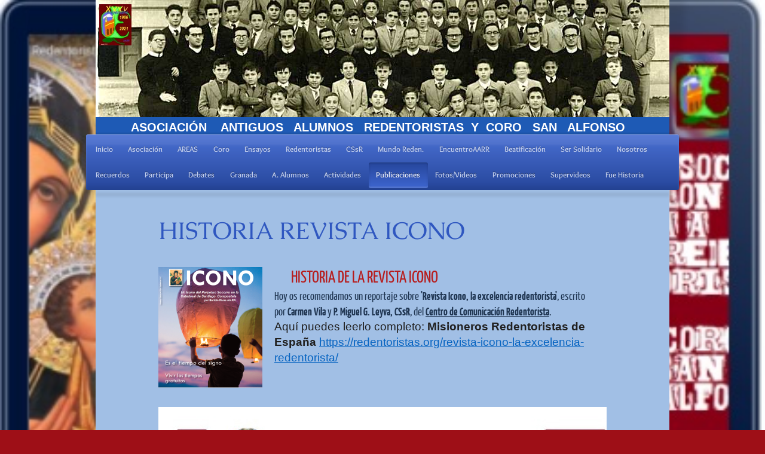

--- FILE ---
content_type: text/html; charset=UTF-8
request_url: https://www.asociacionredentoristacorosanalfonso.es/publicaciones/icono/historia-revista-icono/
body_size: 17820
content:
<!DOCTYPE html>
<html lang="es"  ><head prefix="og: http://ogp.me/ns# fb: http://ogp.me/ns/fb# business: http://ogp.me/ns/business#">
    <meta http-equiv="Content-Type" content="text/html; charset=utf-8"/>
    <meta name="generator" content="IONOS MyWebsite"/>
        
    <link rel="dns-prefetch" href="//cdn.website-start.de/"/>
    <link rel="dns-prefetch" href="//119.mod.mywebsite-editor.com"/>
    <link rel="dns-prefetch" href="https://119.sb.mywebsite-editor.com/"/>
    <link rel="shortcut icon" href="https://www.asociacionredentoristacorosanalfonso.es/s/misc/favicon.png?1590833758"/>
        <title>asociacionredentoristacorosanalfonso - Historia Revista Icono</title>
    <style type="text/css">@media screen and (max-device-width: 1024px) {.diyw a.switchViewWeb {display: inline !important;}}</style>
    
    <meta name="viewport" content="width=device-width, initial-scale=1, maximum-scale=1, minimal-ui"/>

<meta name="format-detection" content="telephone=no"/>
        <meta name="keywords" content="Asociación AARR"/>
            <meta name="description" content="Nueva página"/>
            <meta name="robots" content="index,follow"/>
        <link href="//cdn.website-start.de/templates/2033/style.css?1763478093678" rel="stylesheet" type="text/css"/>
    <link href="https://www.asociacionredentoristacorosanalfonso.es/s/style/theming.css?1749227504" rel="stylesheet" type="text/css"/>
    <link href="//cdn.website-start.de/app/cdn/min/group/web.css?1763478093678" rel="stylesheet" type="text/css"/>
<link href="//cdn.website-start.de/app/cdn/min/moduleserver/css/es_ES/common,shoppingbasket?1763478093678" rel="stylesheet" type="text/css"/>
    <link href="//cdn.website-start.de/app/cdn/min/group/mobilenavigation.css?1763478093678" rel="stylesheet" type="text/css"/>
    <link href="https://119.sb.mywebsite-editor.com/app/logstate2-css.php?site=64153486&amp;t=1769150568" rel="stylesheet" type="text/css"/>

<script type="text/javascript">
    /* <![CDATA[ */
var stagingMode = '';
    /* ]]> */
</script>
<script src="https://119.sb.mywebsite-editor.com/app/logstate-js.php?site=64153486&amp;t=1769150568"></script>

    <link href="//cdn.website-start.de/templates/2033/print.css?1763478093678" rel="stylesheet" media="print" type="text/css"/>
    <script type="text/javascript">
    /* <![CDATA[ */
    var systemurl = 'https://119.sb.mywebsite-editor.com/';
    var webPath = '/';
    var proxyName = '';
    var webServerName = 'www.asociacionredentoristacorosanalfonso.es';
    var sslServerUrl = 'https://www.asociacionredentoristacorosanalfonso.es';
    var nonSslServerUrl = 'http://www.asociacionredentoristacorosanalfonso.es';
    var webserverProtocol = 'http://';
    var nghScriptsUrlPrefix = '//119.mod.mywebsite-editor.com';
    var sessionNamespace = 'DIY_SB';
    var jimdoData = {
        cdnUrl:  '//cdn.website-start.de/',
        messages: {
            lightBox: {
    image : 'Imagen',
    of: 'de'
}

        },
        isTrial: 0,
        pageId: 379410    };
    var script_basisID = "64153486";

    diy = window.diy || {};
    diy.web = diy.web || {};

        diy.web.jsBaseUrl = "//cdn.website-start.de/s/build/";

    diy.context = diy.context || {};
    diy.context.type = diy.context.type || 'web';
    /* ]]> */
</script>

<script type="text/javascript" src="//cdn.website-start.de/app/cdn/min/group/web.js?1763478093678" crossorigin="anonymous"></script><script type="text/javascript" src="//cdn.website-start.de/s/build/web.bundle.js?1763478093678" crossorigin="anonymous"></script><script type="text/javascript" src="//cdn.website-start.de/app/cdn/min/group/mobilenavigation.js?1763478093678" crossorigin="anonymous"></script><script src="//cdn.website-start.de/app/cdn/min/moduleserver/js/es_ES/common,shoppingbasket?1763478093678"></script>
<script type="text/javascript" src="https://cdn.website-start.de/proxy/apps/y2gpz4/resource/dependencies/"></script><script type="text/javascript">
                    if (typeof require !== 'undefined') {
                        require.config({
                            waitSeconds : 10,
                            baseUrl : 'https://cdn.website-start.de/proxy/apps/y2gpz4/js/'
                        });
                    }
                </script><script type="text/javascript" src="//cdn.website-start.de/app/cdn/min/group/pfcsupport.js?1763478093678" crossorigin="anonymous"></script>    <meta property="og:type" content="business.business"/>
    <meta property="og:url" content="https://www.asociacionredentoristacorosanalfonso.es/publicaciones/icono/historia-revista-icono/"/>
    <meta property="og:title" content="asociacionredentoristacorosanalfonso - Historia Revista Icono"/>
            <meta property="og:description" content="Nueva página"/>
                <meta property="og:image" content="https://www.asociacionredentoristacorosanalfonso.es/s/misc/logo.jpg?t=1768774076"/>
        <meta property="business:contact_data:country_name" content="España"/>
    <meta property="business:contact_data:street_address" content="San Jerónimo 1"/>
    <meta property="business:contact_data:locality" content="Granada"/>
    
    <meta property="business:contact_data:email" content="luismesacastilla@hotmail.com"/>
    <meta property="business:contact_data:postal_code" content="18001"/>
    <meta property="business:contact_data:phone_number" content=" 677013872"/>
    
    
</head>


<body class="body diyBgActive  cc-pagemode-default diyfeNoSidebar diy-market-es_ES" data-pageid="379410" id="page-379410">
    
    <div class="diyw">
        <div class="diyweb">
	<div class="diyfeMobileNav">
		
<nav id="diyfeMobileNav" class="diyfeCA diyfeCA2" role="navigation">
    <a title="Abrir/cerrar la navegación">Abrir/cerrar la navegación</a>
    <ul class="mainNav1"><li class=" hasSubNavigation"><a data-page-id="309267" href="https://www.asociacionredentoristacorosanalfonso.es/" class=" level_1"><span>Inicio</span></a></li><li class=" hasSubNavigation"><a data-page-id="309465" href="https://www.asociacionredentoristacorosanalfonso.es/asociación/" class=" level_1"><span>Asociación</span></a><span class="diyfeDropDownSubOpener">&nbsp;</span><div class="diyfeDropDownSubList diyfeCA diyfeCA3"><ul class="mainNav2"><li class=" hasSubNavigation"><a data-page-id="373326" href="https://www.asociacionredentoristacorosanalfonso.es/asociación/historia-estatutos-himno/" class=" level_2"><span>Historia. Estatutos. Himno</span></a></li><li class=" hasSubNavigation"><a data-page-id="368241" href="https://www.asociacionredentoristacorosanalfonso.es/asociación/componentes-junta-directiva/" class=" level_2"><span>Componentes Junta Directiva</span></a></li><li class=" hasSubNavigation"><a data-page-id="342577" href="https://www.asociacionredentoristacorosanalfonso.es/asociación/reuniónjuntadirectiva/" class=" level_2"><span>ReuniónJuntaDirectiva</span></a></li><li class=" hasSubNavigation"><a data-page-id="375519" href="https://www.asociacionredentoristacorosanalfonso.es/asociación/asambleas/" class=" level_2"><span>Asambleas</span></a></li><li class=" hasSubNavigation"><a data-page-id="338103" href="https://www.asociacionredentoristacorosanalfonso.es/asociación/comunicados/" class=" level_2"><span>Comunicados</span></a></li><li class=" hasSubNavigation"><a data-page-id="388883" href="https://www.asociacionredentoristacorosanalfonso.es/asociación/actividades-programación/" class=" level_2"><span>Actividades Programación</span></a></li><li class=" hasSubNavigation"><a data-page-id="356877" href="https://www.asociacionredentoristacorosanalfonso.es/asociación/cincuentenario-asociación/" class=" level_2"><span>Cincuentenario  Asociación</span></a></li><li class=" hasSubNavigation"><a data-page-id="362945" href="https://www.asociacionredentoristacorosanalfonso.es/asociación/lista-de-los-cursos/" class=" level_2"><span>Lista de los CURSOS</span></a></li><li class=" hasSubNavigation"><a data-page-id="337839" href="https://www.asociacionredentoristacorosanalfonso.es/asociación/contabilidad/" class=" level_2"><span>Contabilidad.</span></a></li><li class=" hasSubNavigation"><a data-page-id="382710" href="https://www.asociacionredentoristacorosanalfonso.es/asociación/restauración-proyectos/" class=" level_2"><span>Restauración Proyectos</span></a><span class="diyfeDropDownSubOpener">&nbsp;</span><div class="diyfeDropDownSubList diyfeCA diyfeCA3"><ul class="mainNav3"><li class=" hasSubNavigation"><a data-page-id="382997" href="https://www.asociacionredentoristacorosanalfonso.es/asociación/restauración-proyectos/fotosrestauración/" class=" level_3"><span>FotosRestauración</span></a></li><li class=" hasSubNavigation"><a data-page-id="382725" href="https://www.asociacionredentoristacorosanalfonso.es/asociación/restauración-proyectos/san-alfonso/" class=" level_3"><span>San Alfonso</span></a></li></ul></div></li><li class=" hasSubNavigation"><a data-page-id="387818" href="https://www.asociacionredentoristacorosanalfonso.es/asociación/angelillo/" class=" level_2"><span>Angelillo</span></a><span class="diyfeDropDownSubOpener">&nbsp;</span><div class="diyfeDropDownSubList diyfeCA diyfeCA3"><ul class="mainNav3"><li class=" hasSubNavigation"><a data-page-id="387934" href="https://www.asociacionredentoristacorosanalfonso.es/asociación/angelillo/01asociación/" class=" level_3"><span>01Asociación</span></a></li><li class=" hasSubNavigation"><a data-page-id="387935" href="https://www.asociacionredentoristacorosanalfonso.es/asociación/angelillo/02regulación-estatal/" class=" level_3"><span>02Regulación ESTATAL</span></a></li><li class=" hasSubNavigation"><a data-page-id="387936" href="https://www.asociacionredentoristacorosanalfonso.es/asociación/angelillo/03regulación-autonomía/" class=" level_3"><span>03Regulación Autonomía</span></a></li><li class=" hasSubNavigation"><a data-page-id="387937" href="https://www.asociacionredentoristacorosanalfonso.es/asociación/angelillo/04ayuntamientos/" class=" level_3"><span>04Ayuntamientos</span></a></li></ul></div></li></ul></div></li><li class=" hasSubNavigation"><a data-page-id="318942" href="https://www.asociacionredentoristacorosanalfonso.es/areas/" class=" level_1"><span>AREAS</span></a><span class="diyfeDropDownSubOpener">&nbsp;</span><div class="diyfeDropDownSubList diyfeCA diyfeCA3"><ul class="mainNav2"><li class=" hasSubNavigation"><a data-page-id="318762" href="https://www.asociacionredentoristacorosanalfonso.es/areas/areas/" class=" level_2"><span>AREAS</span></a></li><li class=" hasSubNavigation"><a data-page-id="318959" href="https://www.asociacionredentoristacorosanalfonso.es/areas/asociación-del-espino/" class=" level_2"><span>Asociación del Espino</span></a></li><li class=" hasSubNavigation"><a data-page-id="318965" href="https://www.asociacionredentoristacorosanalfonso.es/areas/asociación-de-astorga/" class=" level_2"><span>Asociación de Astorga</span></a><span class="diyfeDropDownSubOpener">&nbsp;</span><div class="diyfeDropDownSubList diyfeCA diyfeCA3"><ul class="mainNav3"><li class=" hasSubNavigation"><a data-page-id="341112" href="https://www.asociacionredentoristacorosanalfonso.es/areas/asociación-de-astorga/areas/" class=" level_3"><span>AREAS</span></a></li></ul></div></li></ul></div></li><li class=" hasSubNavigation"><a data-page-id="309483" href="https://www.asociacionredentoristacorosanalfonso.es/coro/" class=" level_1"><span>Coro</span></a><span class="diyfeDropDownSubOpener">&nbsp;</span><div class="diyfeDropDownSubList diyfeCA diyfeCA3"><ul class="mainNav2"><li class=" hasSubNavigation"><a data-page-id="373317" href="https://www.asociacionredentoristacorosanalfonso.es/coro/historia-del-coro/" class=" level_2"><span>Historia del Coro</span></a></li><li class=" hasSubNavigation"><a data-page-id="322921" href="https://www.asociacionredentoristacorosanalfonso.es/coro/componentes-del-coro/" class=" level_2"><span>Componentes del Coro</span></a></li><li class=" hasSubNavigation"><a data-page-id="388884" href="https://www.asociacionredentoristacorosanalfonso.es/coro/comisión-gobierno-coro/" class=" level_2"><span>Comisión Gobierno Coro</span></a></li><li class=" hasSubNavigation"><a data-page-id="356719" href="https://www.asociacionredentoristacorosanalfonso.es/coro/reglamento-control/" class=" level_2"><span>Reglamento/Control</span></a></li><li class=" hasSubNavigation"><a data-page-id="322903" href="https://www.asociacionredentoristacorosanalfonso.es/coro/partituras-religiosas/" class=" level_2"><span>Partituras Religiosas</span></a></li><li class=" hasSubNavigation"><a data-page-id="323082" href="https://www.asociacionredentoristacorosanalfonso.es/coro/partituras-profanas/" class=" level_2"><span>Partituras Profanas</span></a></li><li class=" hasSubNavigation"><a data-page-id="391151" href="https://www.asociacionredentoristacorosanalfonso.es/coro/partituras-villancicos-ordenados/" class=" level_2"><span>Partituras Villancicos Ordenados</span></a><span class="diyfeDropDownSubOpener">&nbsp;</span><div class="diyfeDropDownSubList diyfeCA diyfeCA3"><ul class="mainNav3"><li class=" hasSubNavigation"><a data-page-id="391152" href="https://www.asociacionredentoristacorosanalfonso.es/coro/partituras-villancicos-ordenados/villancicos-partituras/" class=" level_3"><span>Villancicos Partituras</span></a></li><li class=" hasSubNavigation"><a data-page-id="391162" href="https://www.asociacionredentoristacorosanalfonso.es/coro/partituras-villancicos-ordenados/totalvillancicosbar/" class=" level_3"><span>TotalVillancicosBAR</span></a></li></ul></div></li><li class=" hasSubNavigation"><a data-page-id="379553" href="https://www.asociacionredentoristacorosanalfonso.es/coro/actuaciones-en-facebook/" class=" level_2"><span>Actuaciones en facebook</span></a></li><li class=" hasSubNavigation"><a data-page-id="370070" href="https://www.asociacionredentoristacorosanalfonso.es/coro/curso-de-música/" class=" level_2"><span>Curso de Música</span></a></li><li class=" hasSubNavigation"><a data-page-id="382498" href="https://www.asociacionredentoristacorosanalfonso.es/coro/audios-modesto/" class=" level_2"><span>Audios Modesto</span></a><span class="diyfeDropDownSubOpener">&nbsp;</span><div class="diyfeDropDownSubList diyfeCA diyfeCA3"><ul class="mainNav3"><li class=" hasSubNavigation"><a data-page-id="382419" href="https://www.asociacionredentoristacorosanalfonso.es/coro/audios-modesto/religiosas/" class=" level_3"><span>Religiosas</span></a></li><li class=" hasSubNavigation"><a data-page-id="382499" href="https://www.asociacionredentoristacorosanalfonso.es/coro/audios-modesto/villancicos/" class=" level_3"><span>Villancicos</span></a></li><li class=" hasSubNavigation"><a data-page-id="382500" href="https://www.asociacionredentoristacorosanalfonso.es/coro/audios-modesto/profanas/" class=" level_3"><span>Profanas</span></a></li></ul></div></li><li class=" hasSubNavigation"><a data-page-id="384297" href="https://www.asociacionredentoristacorosanalfonso.es/coro/ensayos-preparoconciertos/" class=" level_2"><span>Ensayos/PreparoConciertos</span></a><span class="diyfeDropDownSubOpener">&nbsp;</span><div class="diyfeDropDownSubList diyfeCA diyfeCA3"><ul class="mainNav3"><li class=" hasSubNavigation"><a data-page-id="384496" href="https://www.asociacionredentoristacorosanalfonso.es/coro/ensayos-preparoconciertos/a-eucaristía-beatificación/" class=" level_3"><span>A.-Eucaristía Beatificación</span></a></li><li class=" hasSubNavigation"><a data-page-id="384497" href="https://www.asociacionredentoristacorosanalfonso.es/coro/ensayos-preparoconciertos/b-eucaristía-beatificación/" class=" level_3"><span>B.-Eucaristía Beatificación</span></a></li><li class=" hasSubNavigation"><a data-page-id="384391" href="https://www.asociacionredentoristacorosanalfonso.es/coro/ensayos-preparoconciertos/himnos/" class=" level_3"><span>Himnos</span></a></li><li class=" hasSubNavigation"><a data-page-id="384307" href="https://www.asociacionredentoristacorosanalfonso.es/coro/ensayos-preparoconciertos/partituras-1-a-25/" class=" level_3"><span>Partituras 1 a 25</span></a></li><li class=" hasSubNavigation"><a data-page-id="384447" href="https://www.asociacionredentoristacorosanalfonso.es/coro/ensayos-preparoconciertos/partituras-26-a-50/" class=" level_3"><span>Partituras  26 a 50</span></a></li><li class=" hasSubNavigation"><a data-page-id="384562" href="https://www.asociacionredentoristacorosanalfonso.es/coro/ensayos-preparoconciertos/partituras-51-a-75/" class=" level_3"><span>Partituras 51 a 75</span></a></li><li class=" hasSubNavigation"><a data-page-id="384558" href="https://www.asociacionredentoristacorosanalfonso.es/coro/ensayos-preparoconciertos/partituras-76-a-100/" class=" level_3"><span>Partituras 76 a 100</span></a></li><li class=" hasSubNavigation"><a data-page-id="384559" href="https://www.asociacionredentoristacorosanalfonso.es/coro/ensayos-preparoconciertos/partituras-101-a-125/" class=" level_3"><span>Partituras 101 a 125</span></a></li></ul></div></li><li class=" hasSubNavigation"><a data-page-id="322904" href="https://www.asociacionredentoristacorosanalfonso.es/coro/grabaciones-audiciones/" class=" level_2"><span>Grabaciones-Audiciones</span></a><span class="diyfeDropDownSubOpener">&nbsp;</span><div class="diyfeDropDownSubList diyfeCA diyfeCA3"><ul class="mainNav3"><li class=" hasSubNavigation"><a data-page-id="357487" href="https://www.asociacionredentoristacorosanalfonso.es/coro/grabaciones-audiciones/youtube/" class=" level_3"><span>Youtube</span></a></li><li class=" hasSubNavigation"><a data-page-id="358010" href="https://www.asociacionredentoristacorosanalfonso.es/coro/grabaciones-audiciones/concierto-navidad-2018/" class=" level_3"><span>Concierto Navidad 2018</span></a></li></ul></div></li><li class=" hasSubNavigation"><a data-page-id="322906" href="https://www.asociacionredentoristacorosanalfonso.es/coro/galería-fotos/" class=" level_2"><span>Galería Fotos</span></a></li><li class=" hasSubNavigation"><a data-page-id="322905" href="https://www.asociacionredentoristacorosanalfonso.es/coro/libro-de-visitas/" class=" level_2"><span>Libro de visitas</span></a></li></ul></div></li><li class=" hasSubNavigation"><a data-page-id="389905" href="https://www.asociacionredentoristacorosanalfonso.es/ensayos/" class=" level_1"><span>Ensayos</span></a><span class="diyfeDropDownSubOpener">&nbsp;</span><div class="diyfeDropDownSubList diyfeCA diyfeCA3"><ul class="mainNav2"><li class=" hasSubNavigation"><a data-page-id="388940" href="https://www.asociacionredentoristacorosanalfonso.es/ensayos/coto-ríos/" class=" level_2"><span>Coto Ríos</span></a></li><li class=" hasSubNavigation"><a data-page-id="389902" href="https://www.asociacionredentoristacorosanalfonso.es/ensayos/sevilla-2025/" class=" level_2"><span>Sevilla 2025</span></a></li><li class=" hasSubNavigation"><a data-page-id="389893" href="https://www.asociacionredentoristacorosanalfonso.es/ensayos/concierto-reflexión25/" class=" level_2"><span>Concierto Reflexión25</span></a></li><li class=" hasSubNavigation"><a data-page-id="385249" href="https://www.asociacionredentoristacorosanalfonso.es/ensayos/ensayosrealizados/" class=" level_2"><span>EnsayosRealizados</span></a></li></ul></div></li><li class=" hasSubNavigation"><a data-page-id="319568" href="https://www.asociacionredentoristacorosanalfonso.es/redentoristas/" class=" level_1"><span>Redentoristas</span></a><span class="diyfeDropDownSubOpener">&nbsp;</span><div class="diyfeDropDownSubList diyfeCA diyfeCA3"><ul class="mainNav2"><li class=" hasSubNavigation"><a data-page-id="366402" href="https://www.asociacionredentoristacorosanalfonso.es/redentoristas/historiasantuario/" class=" level_2"><span>HistoriaSantuario</span></a></li><li class=" hasSubNavigation"><a data-page-id="319553" href="https://www.asociacionredentoristacorosanalfonso.es/redentoristas/misioneros-redentoristas/" class=" level_2"><span>Misioneros Redentoristas</span></a></li><li class=" hasSubNavigation"><a data-page-id="339681" href="https://www.asociacionredentoristacorosanalfonso.es/redentoristas/llegada-redentoristas-alhama/" class=" level_2"><span>Llegada Redentoristas Alhama</span></a></li><li class=" hasSubNavigation"><a data-page-id="319551" href="https://www.asociacionredentoristacorosanalfonso.es/redentoristas/redentoristas-granada/" class=" level_2"><span>Redentoristas Granada</span></a></li><li class=" hasSubNavigation"><a data-page-id="332325" href="https://www.asociacionredentoristacorosanalfonso.es/redentoristas/redentoristas-noticias/" class=" level_2"><span>Redentoristas. Noticias</span></a></li><li class=" hasSubNavigation"><a data-page-id="354914" href="https://www.asociacionredentoristacorosanalfonso.es/redentoristas/al-habla-el-santuario-ps/" class=" level_2"><span>Al habla el Santuario PS</span></a></li><li class=" hasSubNavigation"><a data-page-id="376844" href="https://www.asociacionredentoristacorosanalfonso.es/redentoristas/s-alfonso/" class=" level_2"><span>S.Alfonso</span></a><span class="diyfeDropDownSubOpener">&nbsp;</span><div class="diyfeDropDownSubList diyfeCA diyfeCA3"><ul class="mainNav3"><li class=" hasSubNavigation"><a data-page-id="376845" href="https://www.asociacionredentoristacorosanalfonso.es/redentoristas/s-alfonso/cronologia-de-su-vida/" class=" level_3"><span>Cronologia de su vida</span></a></li><li class=" hasSubNavigation"><a data-page-id="376862" href="https://www.asociacionredentoristacorosanalfonso.es/redentoristas/s-alfonso/doctor-de-la-iglesia/" class=" level_3"><span>Doctor de la Iglesia</span></a></li><li class=" hasSubNavigation"><a data-page-id="376867" href="https://www.asociacionredentoristacorosanalfonso.es/redentoristas/s-alfonso/fundación-congregación/" class=" level_3"><span>Fundación Congregación</span></a></li><li class=" hasSubNavigation"><a data-page-id="376950" href="https://www.asociacionredentoristacorosanalfonso.es/redentoristas/s-alfonso/música-de-san-alfonso/" class=" level_3"><span>Música de San Alfonso</span></a></li><li class=" hasSubNavigation"><a data-page-id="376961" href="https://www.asociacionredentoristacorosanalfonso.es/redentoristas/s-alfonso/s-alfonso-en-icono/" class=" level_3"><span>S.Alfonso en ICONO</span></a></li><li class=" hasSubNavigation"><a data-page-id="376968" href="https://www.asociacionredentoristacorosanalfonso.es/redentoristas/s-alfonso/glorias-de-marías-comunión-esp/" class=" level_3"><span>Glorias de Marías. Comunión Esp</span></a></li><li class=" hasSubNavigation"><a data-page-id="376886" href="https://www.asociacionredentoristacorosanalfonso.es/redentoristas/s-alfonso/escudo-significado/" class=" level_3"><span>Escudo Significado</span></a></li><li class=" hasSubNavigation"><a data-page-id="376887" href="https://www.asociacionredentoristacorosanalfonso.es/redentoristas/s-alfonso/obras-significativas/" class=" level_3"><span>Obras significativas</span></a></li><li class=" hasSubNavigation"><a data-page-id="376896" href="https://www.asociacionredentoristacorosanalfonso.es/redentoristas/s-alfonso/a-alumnos-comentan/" class=" level_3"><span>A.Alumnos Comentan</span></a></li></ul></div></li><li class=" hasSubNavigation"><a data-page-id="370618" href="https://www.asociacionredentoristacorosanalfonso.es/redentoristas/obituario/" class=" level_2"><span>Obituario</span></a></li><li class=" hasSubNavigation"><a data-page-id="310657" href="https://www.asociacionredentoristacorosanalfonso.es/redentoristas/cesplam/" class=" level_2"><span>CESPLAM</span></a></li><li class=" hasSubNavigation"><a data-page-id="374820" href="https://www.asociacionredentoristacorosanalfonso.es/redentoristas/agentes-de-pastoral/" class=" level_2"><span>Agentes de Pastoral</span></a></li></ul></div></li><li class=" hasSubNavigation"><a data-page-id="382055" href="https://www.asociacionredentoristacorosanalfonso.es/cssr/" class=" level_1"><span>CSsR</span></a><span class="diyfeDropDownSubOpener">&nbsp;</span><div class="diyfeDropDownSubList diyfeCA diyfeCA3"><ul class="mainNav2"><li class=" hasSubNavigation"><a data-page-id="382068" href="https://www.asociacionredentoristacorosanalfonso.es/cssr/26º-capitulo-general/" class=" level_2"><span>26º Capitulo General</span></a></li><li class=" hasSubNavigation"><a data-page-id="382218" href="https://www.asociacionredentoristacorosanalfonso.es/cssr/comunicados-madrid/" class=" level_2"><span>Comunicados MADRID</span></a></li><li class=" hasSubNavigation"><a data-page-id="382056" href="https://www.asociacionredentoristacorosanalfonso.es/cssr/europa-sur/" class=" level_2"><span>Europa Sur</span></a></li><li class=" hasSubNavigation"><a data-page-id="382057" href="https://www.asociacionredentoristacorosanalfonso.es/cssr/ideograma-enlaces/" class=" level_2"><span>Ideograma/Enlaces</span></a><span class="diyfeDropDownSubOpener">&nbsp;</span><div class="diyfeDropDownSubList diyfeCA diyfeCA3"><ul class="mainNav3"><li class=" hasSubNavigation"><a data-page-id="382069" href="https://www.asociacionredentoristacorosanalfonso.es/cssr/ideograma-enlaces/noticias-scala-news/" class=" level_3"><span>Noticias Scala News</span></a></li></ul></div></li><li class=" hasSubNavigation"><a data-page-id="382070" href="https://www.asociacionredentoristacorosanalfonso.es/cssr/cesplam/" class=" level_2"><span>CESPLAM</span></a></li><li class=" hasSubNavigation"><a data-page-id="382091" href="https://www.asociacionredentoristacorosanalfonso.es/cssr/funderetica/" class=" level_2"><span>FUNDERETICA</span></a></li><li class=" hasSubNavigation"><a data-page-id="382064" href="https://www.asociacionredentoristacorosanalfonso.es/cssr/laicos-s-redentor/" class=" level_2"><span>Laicos S.Redentor</span></a></li><li class=" hasSubNavigation"><a data-page-id="382058" href="https://www.asociacionredentoristacorosanalfonso.es/cssr/aa-y-congregación/" class=" level_2"><span>AA y Congregación</span></a></li><li class=" hasSubNavigation"><a data-page-id="381934" href="https://www.asociacionredentoristacorosanalfonso.es/cssr/pedro-lópez-cssr/" class=" level_2"><span>Pedro López CSsR</span></a><span class="diyfeDropDownSubOpener">&nbsp;</span><div class="diyfeDropDownSubList diyfeCA diyfeCA3"><ul class="mainNav3"><li class=" hasSubNavigation"><a data-page-id="381995" href="https://www.asociacionredentoristacorosanalfonso.es/cssr/pedro-lópez-cssr/biografía/" class=" level_3"><span>Biografía</span></a></li><li class=" hasSubNavigation"><a data-page-id="381996" href="https://www.asociacionredentoristacorosanalfonso.es/cssr/pedro-lópez-cssr/con-asociación/" class=" level_3"><span>Con Asociación</span></a></li><li class=" hasSubNavigation"><a data-page-id="381997" href="https://www.asociacionredentoristacorosanalfonso.es/cssr/pedro-lópez-cssr/reflexiones/" class=" level_3"><span>Reflexiones</span></a></li><li class=" hasSubNavigation"><a data-page-id="382034" href="https://www.asociacionredentoristacorosanalfonso.es/cssr/pedro-lópez-cssr/fotos-con-aa/" class=" level_3"><span>Fotos con AA.</span></a></li><li class=" hasSubNavigation"><a data-page-id="382043" href="https://www.asociacionredentoristacorosanalfonso.es/cssr/pedro-lópez-cssr/videos-informativos/" class=" level_3"><span>Videos Informativos</span></a></li></ul></div></li><li class=" hasSubNavigation"><a data-page-id="382059" href="https://www.asociacionredentoristacorosanalfonso.es/cssr/entrevistamos/" class=" level_2"><span>Entrevistamos</span></a></li></ul></div></li><li class=" hasSubNavigation"><a data-page-id="385028" href="https://www.asociacionredentoristacorosanalfonso.es/mundo-reden/" class=" level_1"><span>Mundo Reden.</span></a><span class="diyfeDropDownSubOpener">&nbsp;</span><div class="diyfeDropDownSubList diyfeCA diyfeCA3"><ul class="mainNav2"><li class=" hasSubNavigation"><a data-page-id="385031" href="https://www.asociacionredentoristacorosanalfonso.es/mundo-reden/noticias-mayo/" class=" level_2"><span>Noticias Mayo</span></a></li><li class=" hasSubNavigation"><a data-page-id="385043" href="https://www.asociacionredentoristacorosanalfonso.es/mundo-reden/noticias-junio/" class=" level_2"><span>Noticias Junio</span></a></li><li class=" hasSubNavigation"><a data-page-id="385390" href="https://www.asociacionredentoristacorosanalfonso.es/mundo-reden/noticias-julio/" class=" level_2"><span>Noticias Julio</span></a></li><li class=" hasSubNavigation"><a data-page-id="386702" href="https://www.asociacionredentoristacorosanalfonso.es/mundo-reden/noticias-diciembre/" class=" level_2"><span>Noticias Diciembre</span></a></li><li class=" hasSubNavigation"><a data-page-id="386034" href="https://www.asociacionredentoristacorosanalfonso.es/mundo-reden/octubre-23-sinodo-i/" class=" level_2"><span>Octubre 23:SINODO I</span></a></li><li class=" hasSubNavigation"><a data-page-id="386617" href="https://www.asociacionredentoristacorosanalfonso.es/mundo-reden/diciembre-23-sinodo-ii/" class=" level_2"><span>Diciembre 23: SINODO II</span></a></li></ul></div></li><li class=" hasSubNavigation"><a data-page-id="387064" href="https://www.asociacionredentoristacorosanalfonso.es/encuentroaarr/" class=" level_1"><span>EncuentroAARR</span></a><span class="diyfeDropDownSubOpener">&nbsp;</span><div class="diyfeDropDownSubList diyfeCA diyfeCA3"><ul class="mainNav2"><li class=" hasSubNavigation"><a data-page-id="390908" href="https://www.asociacionredentoristacorosanalfonso.es/encuentroaarr/fotos/" class=" level_2"><span>Fotos</span></a></li><li class=" hasSubNavigation"><a data-page-id="390393" href="https://www.asociacionredentoristacorosanalfonso.es/encuentroaarr/actas-equipo-trabajo/" class=" level_2"><span>Actas Equipo Trabajo</span></a></li><li class=" hasSubNavigation"><a data-page-id="390914" href="https://www.asociacionredentoristacorosanalfonso.es/encuentroaarr/publicaciones/" class=" level_2"><span>Publicaciones</span></a></li></ul></div></li><li class=" hasSubNavigation"><a data-page-id="319731" href="https://www.asociacionredentoristacorosanalfonso.es/beatificación/" class=" level_1"><span>Beatificación</span></a><span class="diyfeDropDownSubOpener">&nbsp;</span><div class="diyfeDropDownSubList diyfeCA diyfeCA3"><ul class="mainNav2"><li class=" hasSubNavigation"><a data-page-id="383660" href="https://www.asociacionredentoristacorosanalfonso.es/beatificación/historia-de-su-vida/" class=" level_2"><span>Historia de su vida</span></a></li><li class=" hasSubNavigation"><a data-page-id="350722" href="https://www.asociacionredentoristacorosanalfonso.es/beatificación/otra-historia-de-su-vida/" class=" level_2"><span>Otra Historia de su vida</span></a></li><li class=" hasSubNavigation"><a data-page-id="350518" href="https://www.asociacionredentoristacorosanalfonso.es/beatificación/fotos-historizadas/" class=" level_2"><span>Fotos.  Historizadas</span></a></li><li class=" hasSubNavigation"><a data-page-id="350517" href="https://www.asociacionredentoristacorosanalfonso.es/beatificación/supuesto-milagro/" class=" level_2"><span>Supuesto Milagro</span></a></li><li class=" hasSubNavigation"><a data-page-id="350468" href="https://www.asociacionredentoristacorosanalfonso.es/beatificación/proceso-beatificación/" class=" level_2"><span>Proceso Beatificación</span></a></li><li class=" hasSubNavigation"><a data-page-id="350514" href="https://www.asociacionredentoristacorosanalfonso.es/beatificación/francisco-testimonio/" class=" level_2"><span>Francisco.Testimonio</span></a></li><li class=" hasSubNavigation"><a data-page-id="350515" href="https://www.asociacionredentoristacorosanalfonso.es/beatificación/actos-aquaola/" class=" level_2"><span>Actos Aquaola</span></a></li><li class=" hasSubNavigation"><a data-page-id="383655" href="https://www.asociacionredentoristacorosanalfonso.es/beatificación/videos-sobre-conchita/" class=" level_2"><span>Videos Sobre Conchita</span></a></li><li class=" hasSubNavigation"><a data-page-id="383656" href="https://www.asociacionredentoristacorosanalfonso.es/beatificación/fotos-noche-conchita/" class=" level_2"><span>Fotos Noche Conchita</span></a></li><li class=" hasSubNavigation"><a data-page-id="350646" href="https://www.asociacionredentoristacorosanalfonso.es/beatificación/publicaciones/" class=" level_2"><span>Publicaciones</span></a></li><li class=" hasSubNavigation"><a data-page-id="383661" href="https://www.asociacionredentoristacorosanalfonso.es/beatificación/actos-beatificación/" class=" level_2"><span>Actos Beatificación</span></a></li><li class=" hasSubNavigation"><a data-page-id="384061" href="https://www.asociacionredentoristacorosanalfonso.es/beatificación/escribimos-sobre-conchita/" class=" level_2"><span>Escribimos sobre Conchita</span></a></li><li class=" hasSubNavigation"><a data-page-id="383662" href="https://www.asociacionredentoristacorosanalfonso.es/beatificación/recuerdos/" class=" level_2"><span>Recuerdos</span></a></li><li class=" hasSubNavigation"><a data-page-id="383696" href="https://www.asociacionredentoristacorosanalfonso.es/beatificación/boletín-informativo/" class=" level_2"><span>Boletín Informativo</span></a></li><li class=" hasSubNavigation"><a data-page-id="383899" href="https://www.asociacionredentoristacorosanalfonso.es/beatificación/himno-a-conchita/" class=" level_2"><span>Himno a Conchita</span></a></li><li class=" hasSubNavigation"><a data-page-id="384045" href="https://www.asociacionredentoristacorosanalfonso.es/beatificación/exposición/" class=" level_2"><span>Exposición</span></a></li><li class=" hasSubNavigation"><a data-page-id="384800" href="https://www.asociacionredentoristacorosanalfonso.es/beatificación/librillo-beatificación/" class=" level_2"><span>Librillo Beatificación</span></a></li><li class=" hasSubNavigation"><a data-page-id="384801" href="https://www.asociacionredentoristacorosanalfonso.es/beatificación/rito-beatificación/" class=" level_2"><span>Rito Beatificación</span></a></li><li class=" hasSubNavigation"><a data-page-id="384806" href="https://www.asociacionredentoristacorosanalfonso.es/beatificación/carta-pastoral/" class=" level_2"><span>Carta Pastoral</span></a></li><li class=" hasSubNavigation"><a data-page-id="384807" href="https://www.asociacionredentoristacorosanalfonso.es/beatificación/actividades/" class=" level_2"><span>Actividades</span></a></li><li class=" hasSubNavigation"><a data-page-id="384842" href="https://www.asociacionredentoristacorosanalfonso.es/beatificación/fotos-beatificación/" class=" level_2"><span>Fotos Beatificación</span></a></li><li class=" hasSubNavigation"><a data-page-id="384861" href="https://www.asociacionredentoristacorosanalfonso.es/beatificación/semeraro/" class=" level_2"><span>Semeraro</span></a></li><li class=" hasSubNavigation"><a data-page-id="384920" href="https://www.asociacionredentoristacorosanalfonso.es/beatificación/comics-conchita/" class=" level_2"><span>Comics Conchita</span></a></li></ul></div></li><li class=" hasSubNavigation"><a data-page-id="375516" href="https://www.asociacionredentoristacorosanalfonso.es/ser-solidario/" class=" level_1"><span>Ser Solidario</span></a></li><li class=" hasSubNavigation"><a data-page-id="373782" href="https://www.asociacionredentoristacorosanalfonso.es/nosotros/" class=" level_1"><span>Nosotros</span></a><span class="diyfeDropDownSubOpener">&nbsp;</span><div class="diyfeDropDownSubList diyfeCA diyfeCA3"><ul class="mainNav2"><li class=" hasSubNavigation"><a data-page-id="374258" href="https://www.asociacionredentoristacorosanalfonso.es/nosotros/mi-paso-por-el-jovenado/" class=" level_2"><span>Mi paso por el Jovenado</span></a></li><li class=" hasSubNavigation"><a data-page-id="374250" href="https://www.asociacionredentoristacorosanalfonso.es/nosotros/bloc-de-pepe-correa/" class=" level_2"><span>Bloc de Pepe Correa</span></a></li><li class=" hasSubNavigation"><a data-page-id="374251" href="https://www.asociacionredentoristacorosanalfonso.es/nosotros/frontera-l-f-vilchez/" class=" level_2"><span>Frontera. L.F. Vilchez</span></a></li><li class=" hasSubNavigation"><a data-page-id="374259" href="https://www.asociacionredentoristacorosanalfonso.es/nosotros/las-fotos-hablan/" class=" level_2"><span>Las Fotos Hablan</span></a></li></ul></div></li><li class=" hasSubNavigation"><a data-page-id="385623" href="https://www.asociacionredentoristacorosanalfonso.es/recuerdos/" class=" level_1"><span>Recuerdos</span></a><span class="diyfeDropDownSubOpener">&nbsp;</span><div class="diyfeDropDownSubList diyfeCA diyfeCA3"><ul class="mainNav2"><li class=" hasSubNavigation"><a data-page-id="385634" href="https://www.asociacionredentoristacorosanalfonso.es/recuerdos/activorecuerdos/" class=" level_2"><span>ActivoRecuerdos</span></a></li></ul></div></li><li class=" hasSubNavigation"><a data-page-id="373774" href="https://www.asociacionredentoristacorosanalfonso.es/participa/" class=" level_1"><span>Participa</span></a><span class="diyfeDropDownSubOpener">&nbsp;</span><div class="diyfeDropDownSubList diyfeCA diyfeCA3"><ul class="mainNav2"><li class=" hasSubNavigation"><a data-page-id="376440" href="https://www.asociacionredentoristacorosanalfonso.es/participa/conferencias/" class=" level_2"><span>Conferencias</span></a></li><li class=" hasSubNavigation"><a data-page-id="373778" href="https://www.asociacionredentoristacorosanalfonso.es/participa/legislación/" class=" level_2"><span>Legislación</span></a></li><li class=" hasSubNavigation"><a data-page-id="373779" href="https://www.asociacionredentoristacorosanalfonso.es/participa/literatura/" class=" level_2"><span>Literatura</span></a></li><li class=" hasSubNavigation"><a data-page-id="373780" href="https://www.asociacionredentoristacorosanalfonso.es/participa/cultura-investigación/" class=" level_2"><span>Cultura-Investigación</span></a></li><li class=" hasSubNavigation"><a data-page-id="373781" href="https://www.asociacionredentoristacorosanalfonso.es/participa/comportamiento/" class=" level_2"><span>Comportamiento</span></a></li><li class=" hasSubNavigation"><a data-page-id="382811" href="https://www.asociacionredentoristacorosanalfonso.es/participa/cine/" class=" level_2"><span>Cine</span></a></li><li class=" hasSubNavigation"><a data-page-id="383701" href="https://www.asociacionredentoristacorosanalfonso.es/participa/yo-canto/" class=" level_2"><span>YO Canto</span></a><span class="diyfeDropDownSubOpener">&nbsp;</span><div class="diyfeDropDownSubList diyfeCA diyfeCA3"><ul class="mainNav3"><li class=" hasSubNavigation"><a data-page-id="383861" href="https://www.asociacionredentoristacorosanalfonso.es/participa/yo-canto/grupo-a/" class=" level_3"><span>Grupo A</span></a></li></ul></div></li><li class=" hasSubNavigation"><a data-page-id="378040" href="https://www.asociacionredentoristacorosanalfonso.es/participa/aove/" class=" level_2"><span>AOVE</span></a></li><li class=" hasSubNavigation"><a data-page-id="371232" href="https://www.asociacionredentoristacorosanalfonso.es/participa/covid/" class=" level_2"><span>Covid</span></a><span class="diyfeDropDownSubOpener">&nbsp;</span><div class="diyfeDropDownSubList diyfeCA diyfeCA3"><ul class="mainNav3"><li class=" hasSubNavigation"><a data-page-id="372493" href="https://www.asociacionredentoristacorosanalfonso.es/participa/covid/fernando-álvarez/" class=" level_3"><span>Fernando Álvarez</span></a></li><li class=" hasSubNavigation"><a data-page-id="371496" href="https://www.asociacionredentoristacorosanalfonso.es/participa/covid/luis-fernando-vilchez/" class=" level_3"><span>Luis Fernando Vilchez</span></a></li><li class=" hasSubNavigation"><a data-page-id="371502" href="https://www.asociacionredentoristacorosanalfonso.es/participa/covid/laureano-del-otero/" class=" level_3"><span>Laureano Del Otero</span></a></li><li class=" hasSubNavigation"><a data-page-id="371486" href="https://www.asociacionredentoristacorosanalfonso.es/participa/covid/emiliano-rodriguez/" class=" level_3"><span>Emiliano Rodriguez</span></a></li><li class=" hasSubNavigation"><a data-page-id="371458" href="https://www.asociacionredentoristacorosanalfonso.es/participa/covid/laurentino-pineda-cssr/" class=" level_3"><span>Laurentino Pineda, CSsR</span></a></li><li class=" hasSubNavigation"><a data-page-id="371459" href="https://www.asociacionredentoristacorosanalfonso.es/participa/covid/isidro-martínez/" class=" level_3"><span>Isidro Martínez</span></a></li><li class=" hasSubNavigation"><a data-page-id="371457" href="https://www.asociacionredentoristacorosanalfonso.es/participa/covid/julio-moreno/" class=" level_3"><span>Julio Moreno</span></a></li><li class=" hasSubNavigation"><a data-page-id="371423" href="https://www.asociacionredentoristacorosanalfonso.es/participa/covid/carlos-lópez/" class=" level_3"><span>Carlos López</span></a></li><li class=" hasSubNavigation"><a data-page-id="371424" href="https://www.asociacionredentoristacorosanalfonso.es/participa/covid/rafael-junquera/" class=" level_3"><span>Rafael Junquera</span></a></li><li class=" hasSubNavigation"><a data-page-id="371425" href="https://www.asociacionredentoristacorosanalfonso.es/participa/covid/pedro-lópez-cssr/" class=" level_3"><span>Pedro López, CSsR</span></a></li><li class=" hasSubNavigation"><a data-page-id="371426" href="https://www.asociacionredentoristacorosanalfonso.es/participa/covid/manuel-pérez/" class=" level_3"><span>Manuel Pérez</span></a></li><li class=" hasSubNavigation"><a data-page-id="371427" href="https://www.asociacionredentoristacorosanalfonso.es/participa/covid/jose-a-del-río/" class=" level_3"><span>Jose A.del Río</span></a></li><li class=" hasSubNavigation"><a data-page-id="371430" href="https://www.asociacionredentoristacorosanalfonso.es/participa/covid/luis-mesa/" class=" level_3"><span>Luis Mesa</span></a></li><li class=" hasSubNavigation"><a data-page-id="371428" href="https://www.asociacionredentoristacorosanalfonso.es/participa/covid/poemas-en-el-covid/" class=" level_3"><span>Poemas en el covid</span></a></li><li class=" hasSubNavigation"><a data-page-id="371441" href="https://www.asociacionredentoristacorosanalfonso.es/participa/covid/vídeos-en-el-covid/" class=" level_3"><span>Vídeos en el covid</span></a></li><li class=" hasSubNavigation"><a data-page-id="371534" href="https://www.asociacionredentoristacorosanalfonso.es/participa/covid/podcast/" class=" level_3"><span>Podcast</span></a></li></ul></div></li><li class=" hasSubNavigation"><a data-page-id="373394" href="https://www.asociacionredentoristacorosanalfonso.es/participa/colabora/" class=" level_2"><span>Colabora</span></a><span class="diyfeDropDownSubOpener">&nbsp;</span><div class="diyfeDropDownSubList diyfeCA diyfeCA3"><ul class="mainNav3"><li class=" hasSubNavigation"><a data-page-id="373691" href="https://www.asociacionredentoristacorosanalfonso.es/participa/colabora/para-pensar/" class=" level_3"><span>Para Pensar</span></a></li><li class=" hasSubNavigation"><a data-page-id="373397" href="https://www.asociacionredentoristacorosanalfonso.es/participa/colabora/nos-vamos-de-vinos/" class=" level_3"><span>Nos Vamos de Vinos</span></a></li><li class=" hasSubNavigation"><a data-page-id="373400" href="https://www.asociacionredentoristacorosanalfonso.es/participa/colabora/comentarios/" class=" level_3"><span>Comentarios</span></a></li><li class=" hasSubNavigation"><a data-page-id="373494" href="https://www.asociacionredentoristacorosanalfonso.es/participa/colabora/para-saber-más-de-vinos/" class=" level_3"><span>Para Saber más de vinos</span></a></li></ul></div></li></ul></div></li><li class=" hasSubNavigation"><a data-page-id="386112" href="https://www.asociacionredentoristacorosanalfonso.es/debates/" class=" level_1"><span>Debates</span></a><span class="diyfeDropDownSubOpener">&nbsp;</span><div class="diyfeDropDownSubList diyfeCA diyfeCA3"><ul class="mainNav2"><li class=" hasSubNavigation"><a data-page-id="385481" href="https://www.asociacionredentoristacorosanalfonso.es/debates/normas-debates/" class=" level_2"><span>Normas Debates</span></a></li><li class=" hasSubNavigation"><a data-page-id="386113" href="https://www.asociacionredentoristacorosanalfonso.es/debates/videos-debates/" class=" level_2"><span>Videos Debates</span></a></li><li class=" hasSubNavigation"><a data-page-id="387147" href="https://www.asociacionredentoristacorosanalfonso.es/debates/la-toma-de-granada/" class=" level_2"><span>La Toma de Granada</span></a></li><li class=" hasSubNavigation"><a data-page-id="385461" href="https://www.asociacionredentoristacorosanalfonso.es/debates/isabel-la-católica/" class=" level_2"><span>Isabel La Católica</span></a><span class="diyfeDropDownSubOpener">&nbsp;</span><div class="diyfeDropDownSubList diyfeCA diyfeCA3"><ul class="mainNav3"><li class=" hasSubNavigation"><a data-page-id="385443" href="https://www.asociacionredentoristacorosanalfonso.es/debates/isabel-la-católica/documentación/" class=" level_3"><span>Documentación</span></a></li><li class=" hasSubNavigation"><a data-page-id="387148" href="https://www.asociacionredentoristacorosanalfonso.es/debates/isabel-la-católica/documentación-toma/" class=" level_3"><span>Documentación Toma</span></a></li></ul></div></li></ul></div></li><li class=" hasSubNavigation"><a data-page-id="374636" href="https://www.asociacionredentoristacorosanalfonso.es/granada/" class=" level_1"><span>Granada</span></a><span class="diyfeDropDownSubOpener">&nbsp;</span><div class="diyfeDropDownSubList diyfeCA diyfeCA3"><ul class="mainNav2"><li class=" hasSubNavigation"><a data-page-id="375936" href="https://www.asociacionredentoristacorosanalfonso.es/granada/información-granada/" class=" level_2"><span>Información Granada</span></a></li><li class=" hasSubNavigation"><a data-page-id="374656" href="https://www.asociacionredentoristacorosanalfonso.es/granada/historia-de-granada/" class=" level_2"><span>Historia de Granada</span></a></li><li class=" hasSubNavigation"><a data-page-id="390352" href="https://www.asociacionredentoristacorosanalfonso.es/granada/fotos-que-hablan-valle-lecrin/" class=" level_2"><span>Fotos que hablan:Valle Lecrin</span></a></li><li class=" hasSubNavigation"><a data-page-id="389726" href="https://www.asociacionredentoristacorosanalfonso.es/granada/romancero-personajes-granadinos/" class=" level_2"><span>Romancero personajes granadinos</span></a><span class="diyfeDropDownSubOpener">&nbsp;</span><div class="diyfeDropDownSubList diyfeCA diyfeCA3"><ul class="mainNav3"><li class=" hasSubNavigation"><a data-page-id="389854" href="https://www.asociacionredentoristacorosanalfonso.es/granada/romancero-personajes-granadinos/romances-del-1-al-10/" class=" level_3"><span>Romances del 1 al 10</span></a></li><li class=" hasSubNavigation"><a data-page-id="389853" href="https://www.asociacionredentoristacorosanalfonso.es/granada/romancero-personajes-granadinos/romances-del-11-al-20/" class=" level_3"><span>Romances del 11 al 20</span></a></li><li class=" hasSubNavigation"><a data-page-id="390269" href="https://www.asociacionredentoristacorosanalfonso.es/granada/romancero-personajes-granadinos/romances-del-21-al-30/" class=" level_3"><span>Romances del 21 al 30</span></a></li><li class=" hasSubNavigation"><a data-page-id="390618" href="https://www.asociacionredentoristacorosanalfonso.es/granada/romancero-personajes-granadinos/romance-del-31-al-40/" class=" level_3"><span>Romance del 31 al 40</span></a></li><li class=" hasSubNavigation"><a data-page-id="391037" href="https://www.asociacionredentoristacorosanalfonso.es/granada/romancero-personajes-granadinos/romances-del-41-al-50/" class=" level_3"><span>Romances del 41 al 50</span></a></li><li class=" hasSubNavigation"><a data-page-id="391300" href="https://www.asociacionredentoristacorosanalfonso.es/granada/romancero-personajes-granadinos/romances-del-51-al-60/" class=" level_3"><span>Romances del 51 al 60</span></a></li></ul></div></li><li class=" hasSubNavigation"><a data-page-id="383647" href="https://www.asociacionredentoristacorosanalfonso.es/granada/san-cecilio-patrón/" class=" level_2"><span>San Cecilio, Patrón</span></a></li><li class=" hasSubNavigation"><a data-page-id="374653" href="https://www.asociacionredentoristacorosanalfonso.es/granada/videos-historia-granada/" class=" level_2"><span>Videos historia Granada</span></a></li><li class=" hasSubNavigation"><a data-page-id="374663" href="https://www.asociacionredentoristacorosanalfonso.es/granada/fotos-videos-granada-antigua/" class=" level_2"><span>Fotos/Videos Granada Antigua</span></a></li><li class=" hasSubNavigation"><a data-page-id="375971" href="https://www.asociacionredentoristacorosanalfonso.es/granada/habanera-imposible/" class=" level_2"><span>Habanera Imposible</span></a></li><li class=" hasSubNavigation"><a data-page-id="375995" href="https://www.asociacionredentoristacorosanalfonso.es/granada/granada-a-lara/" class=" level_2"><span>Granada A.Lara</span></a></li><li class=" hasSubNavigation"><a data-page-id="374733" href="https://www.asociacionredentoristacorosanalfonso.es/granada/por-qué-el-nombre-de/" class=" level_2"><span>Por qué el nombre de..?</span></a></li><li class=" hasSubNavigation"><a data-page-id="374758" href="https://www.asociacionredentoristacorosanalfonso.es/granada/antropologia-calles/" class=" level_2"><span>Antropologia calles</span></a></li><li class=" hasSubNavigation"><a data-page-id="374826" href="https://www.asociacionredentoristacorosanalfonso.es/granada/diccionario-granaino/" class=" level_2"><span>Diccionario granaino</span></a></li><li class=" hasSubNavigation"><a data-page-id="374840" href="https://www.asociacionredentoristacorosanalfonso.es/granada/paseos-por-granada/" class=" level_2"><span>Paseos por Granada</span></a></li></ul></div></li><li class=" hasSubNavigation"><a data-page-id="322144" href="https://www.asociacionredentoristacorosanalfonso.es/a-alumnos/" class=" level_1"><span>A. Alumnos</span></a><span class="diyfeDropDownSubOpener">&nbsp;</span><div class="diyfeDropDownSubList diyfeCA diyfeCA3"><ul class="mainNav2"><li class=" hasSubNavigation"><a data-page-id="322711" href="https://www.asociacionredentoristacorosanalfonso.es/a-alumnos/juan-antonio-haro/" class=" level_2"><span>Juan Antonio Haro</span></a></li><li class=" hasSubNavigation"><a data-page-id="347170" href="https://www.asociacionredentoristacorosanalfonso.es/a-alumnos/antonio-mejias-melguizo/" class=" level_2"><span>Antonio Mejias Melguizo</span></a></li><li class=" hasSubNavigation"><a data-page-id="340578" href="https://www.asociacionredentoristacorosanalfonso.es/a-alumnos/josé-antonio-del-río/" class=" level_2"><span>José Antonio Del Río</span></a></li><li class=" hasSubNavigation"><a data-page-id="340602" href="https://www.asociacionredentoristacorosanalfonso.es/a-alumnos/nicolás-estevez/" class=" level_2"><span>Nicolás Estevez</span></a></li><li class=" hasSubNavigation"><a data-page-id="340698" href="https://www.asociacionredentoristacorosanalfonso.es/a-alumnos/juan-manuel-rodríguez/" class=" level_2"><span>Juan Manuel Rodríguez</span></a></li><li class=" hasSubNavigation"><a data-page-id="341185" href="https://www.asociacionredentoristacorosanalfonso.es/a-alumnos/luis-martín-ruiz/" class=" level_2"><span>Luis Martín Ruiz</span></a></li><li class=" hasSubNavigation"><a data-page-id="370942" href="https://www.asociacionredentoristacorosanalfonso.es/a-alumnos/samuel-rodríguez-pérez/" class=" level_2"><span>Samuel Rodríguez Pérez</span></a></li><li class=" hasSubNavigation"><a data-page-id="340580" href="https://www.asociacionredentoristacorosanalfonso.es/a-alumnos/recordando/" class=" level_2"><span>RECORDANDO</span></a><span class="diyfeDropDownSubOpener">&nbsp;</span><div class="diyfeDropDownSubList diyfeCA diyfeCA3"><ul class="mainNav3"><li class=" hasSubNavigation"><a data-page-id="371337" href="https://www.asociacionredentoristacorosanalfonso.es/a-alumnos/recordando/recordandoseminario/" class=" level_3"><span>RecordandoSeminario</span></a></li><li class=" hasSubNavigation"><a data-page-id="371341" href="https://www.asociacionredentoristacorosanalfonso.es/a-alumnos/recordando/xi-promoción-1961/" class=" level_3"><span>XI Promoción 1961</span></a></li></ul></div></li><li class=" hasSubNavigation"><a data-page-id="338033" href="https://www.asociacionredentoristacorosanalfonso.es/a-alumnos/luis-fernando-vilchez/" class=" level_2"><span>Luis Fernando Vilchez</span></a></li><li class=" hasSubNavigation"><a data-page-id="322177" href="https://www.asociacionredentoristacorosanalfonso.es/a-alumnos/manuel-pérez-molina/" class=" level_2"><span>Manuel Pérez Molina</span></a><span class="diyfeDropDownSubOpener">&nbsp;</span><div class="diyfeDropDownSubList diyfeCA diyfeCA3"><ul class="mainNav3"><li class=" hasSubNavigation"><a data-page-id="375550" href="https://www.asociacionredentoristacorosanalfonso.es/a-alumnos/manuel-pérez-molina/presentación-obras/" class=" level_3"><span>Presentación Obras</span></a></li><li class=" hasSubNavigation"><a data-page-id="375565" href="https://www.asociacionredentoristacorosanalfonso.es/a-alumnos/manuel-pérez-molina/donacióncuadro/" class=" level_3"><span>DonaciónCuadro</span></a></li></ul></div></li><li class=" hasSubNavigation"><a data-page-id="340577" href="https://www.asociacionredentoristacorosanalfonso.es/a-alumnos/juan-antonio-haro-1/" class=" level_2"><span>Juan Antonio Haro</span></a></li><li class=" hasSubNavigation"><a data-page-id="323842" href="https://www.asociacionredentoristacorosanalfonso.es/a-alumnos/miguel-barranco-lópez/" class=" level_2"><span>Miguel Barranco López</span></a></li><li class=" hasSubNavigation"><a data-page-id="326073" href="https://www.asociacionredentoristacorosanalfonso.es/a-alumnos/luis-mesa-y-antonio-sánchez/" class=" level_2"><span>Luis Mesa y Antonio Sánchez</span></a></li><li class=" hasSubNavigation"><a data-page-id="327264" href="https://www.asociacionredentoristacorosanalfonso.es/a-alumnos/antonio-mezcua/" class=" level_2"><span>Antonio Mezcua</span></a></li><li class=" hasSubNavigation"><a data-page-id="360167" href="https://www.asociacionredentoristacorosanalfonso.es/a-alumnos/pepe-morales/" class=" level_2"><span>Pepe Morales</span></a></li><li class=" hasSubNavigation"><a data-page-id="327062" href="https://www.asociacionredentoristacorosanalfonso.es/a-alumnos/antonio-matarí/" class=" level_2"><span>Antonio Matarí</span></a></li><li class=" hasSubNavigation"><a data-page-id="327254" href="https://www.asociacionredentoristacorosanalfonso.es/a-alumnos/fernando-alvarez/" class=" level_2"><span>Fernando Alvarez</span></a><span class="diyfeDropDownSubOpener">&nbsp;</span><div class="diyfeDropDownSubList diyfeCA diyfeCA3"><ul class="mainNav3"><li class=" hasSubNavigation"><a data-page-id="331616" href="https://www.asociacionredentoristacorosanalfonso.es/a-alumnos/fernando-alvarez/la-fabula-de-la-empresa/" class=" level_3"><span>La fabula de la Empresa</span></a></li><li class=" hasSubNavigation"><a data-page-id="331757" href="https://www.asociacionredentoristacorosanalfonso.es/a-alumnos/fernando-alvarez/king-kong-ha-vuelto/" class=" level_3"><span>King Kong ha vuelto</span></a></li><li class=" hasSubNavigation"><a data-page-id="331758" href="https://www.asociacionredentoristacorosanalfonso.es/a-alumnos/fernando-alvarez/las-ratas-suben-a-la-ciudad/" class=" level_3"><span>Las Ratas suben a la ciudad</span></a></li><li class=" hasSubNavigation"><a data-page-id="331765" href="https://www.asociacionredentoristacorosanalfonso.es/a-alumnos/fernando-alvarez/los-medios-del-movimiento-nacional/" class=" level_3"><span>Los Medios del Movimiento Nacional</span></a></li></ul></div></li><li class=" hasSubNavigation"><a data-page-id="340972" href="https://www.asociacionredentoristacorosanalfonso.es/a-alumnos/dime/" class=" level_2"><span>DIME</span></a></li><li class=" hasSubNavigation"><a data-page-id="341225" href="https://www.asociacionredentoristacorosanalfonso.es/a-alumnos/apodos/" class=" level_2"><span>APODOS</span></a></li><li class=" hasSubNavigation"><a data-page-id="341226" href="https://www.asociacionredentoristacorosanalfonso.es/a-alumnos/demonios/" class=" level_2"><span>DEMONIOS</span></a></li><li class=" hasSubNavigation"><a data-page-id="341224" href="https://www.asociacionredentoristacorosanalfonso.es/a-alumnos/dichos/" class=" level_2"><span>DICHOS</span></a></li></ul></div></li><li class=" hasSubNavigation"><a data-page-id="377671" href="https://www.asociacionredentoristacorosanalfonso.es/actividades/" class=" level_1"><span>Actividades</span></a><span class="diyfeDropDownSubOpener">&nbsp;</span><div class="diyfeDropDownSubList diyfeCA diyfeCA3"><ul class="mainNav2"><li class=" hasSubNavigation"><a data-page-id="390550" href="https://www.asociacionredentoristacorosanalfonso.es/actividades/astorga25/" class=" level_2"><span>Astorga25</span></a></li><li class=" hasSubNavigation"><a data-page-id="389899" href="https://www.asociacionredentoristacorosanalfonso.es/actividades/sevilla-marzo-25/" class=" level_2"><span>Sevilla Marzo 25</span></a></li><li class=" hasSubNavigation"><a data-page-id="387577" href="https://www.asociacionredentoristacorosanalfonso.es/actividades/oportoabril2024/" class=" level_2"><span>OportoAbril2024</span></a><span class="diyfeDropDownSubOpener">&nbsp;</span><div class="diyfeDropDownSubList diyfeCA diyfeCA3"><ul class="mainNav3"><li class=" hasSubNavigation"><a data-page-id="387698" href="https://www.asociacionredentoristacorosanalfonso.es/actividades/oportoabril2024/cantoscelebraciones/" class=" level_3"><span>CantosCelebraciones</span></a></li></ul></div></li><li class=" hasSubNavigation"><a data-page-id="387608" href="https://www.asociacionredentoristacorosanalfonso.es/actividades/vicarmayo/" class=" level_2"><span>VicarMayo</span></a></li><li class=" hasSubNavigation"><a data-page-id="385313" href="https://www.asociacionredentoristacorosanalfonso.es/actividades/noche-de-san-juan/" class=" level_2"><span>Noche de San Juan</span></a></li><li class=" hasSubNavigation"><a data-page-id="380865" href="https://www.asociacionredentoristacorosanalfonso.es/actividades/areas-espinocoruña/" class=" level_2"><span>AREAS EspinoCoruña</span></a></li><li class=" hasSubNavigation"><a data-page-id="379221" href="https://www.asociacionredentoristacorosanalfonso.es/actividades/cazorla/" class=" level_2"><span>Cazorla</span></a></li><li class=" hasSubNavigation"><a data-page-id="330965" href="https://www.asociacionredentoristacorosanalfonso.es/actividades/programas-actividades/" class=" level_2"><span>Programas Actividades</span></a></li><li class=" hasSubNavigation"><a data-page-id="377672" href="https://www.asociacionredentoristacorosanalfonso.es/actividades/senderismo-con-los-aa/" class=" level_2"><span>Senderismo con los AA</span></a></li><li class=" hasSubNavigation"><a data-page-id="367945" href="https://www.asociacionredentoristacorosanalfonso.es/actividades/viajes-especiales/" class=" level_2"><span>Viajes Especiales</span></a><span class="diyfeDropDownSubOpener">&nbsp;</span><div class="diyfeDropDownSubList diyfeCA diyfeCA3"><ul class="mainNav3"><li class=" hasSubNavigation"><a data-page-id="362812" href="https://www.asociacionredentoristacorosanalfonso.es/actividades/viajes-especiales/viaje-a-albania/" class=" level_3"><span>Viaje a Albania</span></a></li></ul></div></li><li class=" hasSubNavigation"><a data-page-id="369178" href="https://www.asociacionredentoristacorosanalfonso.es/actividades/peregrinacionvtiscar/" class=" level_2"><span>PeregrinacionVTiscar</span></a></li><li class=" hasSubNavigation"><a data-page-id="367170" href="https://www.asociacionredentoristacorosanalfonso.es/actividades/confirmaasistencia/" class=" level_2"><span>ConfirmaAsistencia</span></a></li><li class=" hasSubNavigation"><a data-page-id="358826" href="https://www.asociacionredentoristacorosanalfonso.es/actividades/inscribirse-actividad/" class=" level_2"><span>Inscribirse Actividad</span></a></li><li class=" hasSubNavigation"><a data-page-id="310901" href="https://www.asociacionredentoristacorosanalfonso.es/actividades/actividades-realizadas/" class=" level_2"><span>Actividades Realizadas</span></a><span class="diyfeDropDownSubOpener">&nbsp;</span><div class="diyfeDropDownSubList diyfeCA diyfeCA3"><ul class="mainNav3"><li class=" hasSubNavigation"><a data-page-id="348723" href="https://www.asociacionredentoristacorosanalfonso.es/actividades/actividades-realizadas/all-together/" class=" level_3"><span>ALL Together</span></a></li><li class=" hasSubNavigation"><a data-page-id="349697" href="https://www.asociacionredentoristacorosanalfonso.es/actividades/actividades-realizadas/novena-perpetuo-socorro-2018/" class=" level_3"><span>Novena Perpetuo Socorro 2018</span></a></li></ul></div></li><li class=" hasSubNavigation"><a data-page-id="330774" href="https://www.asociacionredentoristacorosanalfonso.es/actividades/ps-en-santiago/" class=" level_2"><span>PS. en Santiago</span></a><span class="diyfeDropDownSubOpener">&nbsp;</span><div class="diyfeDropDownSubList diyfeCA diyfeCA3"><ul class="mainNav3"><li class=" hasSubNavigation"><a data-page-id="334676" href="https://www.asociacionredentoristacorosanalfonso.es/actividades/ps-en-santiago/un-icono-p-s-en-santiago/" class=" level_3"><span>Un Icono P.S. en Santiago</span></a></li><li class=" hasSubNavigation"><a data-page-id="329663" href="https://www.asociacionredentoristacorosanalfonso.es/actividades/ps-en-santiago/fotos-en-el-camino/" class=" level_3"><span>Fotos. en el Camino</span></a></li><li class=" hasSubNavigation"><a data-page-id="329598" href="https://www.asociacionredentoristacorosanalfonso.es/actividades/ps-en-santiago/vídeo-de-camino/" class=" level_3"><span>Vídeo de Camino</span></a></li><li class=" hasSubNavigation"><a data-page-id="330919" href="https://www.asociacionredentoristacorosanalfonso.es/actividades/ps-en-santiago/cuaderno-del-camino/" class=" level_3"><span>Cuaderno del Camino</span></a></li><li class=" hasSubNavigation"><a data-page-id="330974" href="https://www.asociacionredentoristacorosanalfonso.es/actividades/ps-en-santiago/jacobinos/" class=" level_3"><span>Jacobinos</span></a></li></ul></div></li></ul></div></li><li class="parent hasSubNavigation"><a data-page-id="311142" href="https://www.asociacionredentoristacorosanalfonso.es/publicaciones/" class="parent level_1"><span>Publicaciones</span></a><span class="diyfeDropDownSubOpener">&nbsp;</span><div class="diyfeDropDownSubList diyfeCA diyfeCA3"><ul class="mainNav2"><li class=" hasSubNavigation"><a data-page-id="383202" href="https://www.asociacionredentoristacorosanalfonso.es/publicaciones/relatos-cortos/" class=" level_2"><span>Relatos Cortos</span></a></li><li class=" hasSubNavigation"><a data-page-id="310899" href="https://www.asociacionredentoristacorosanalfonso.es/publicaciones/hgráfica-seminario-s/" class=" level_2"><span>HGráfica Seminario S</span></a><span class="diyfeDropDownSubOpener">&nbsp;</span><div class="diyfeDropDownSubList diyfeCA diyfeCA3"><ul class="mainNav3"><li class=" hasSubNavigation"><a data-page-id="373078" href="https://www.asociacionredentoristacorosanalfonso.es/publicaciones/hgráfica-seminario-s/comprar-el-libro-hgsrs/" class=" level_3"><span>Comprar el Libro HGSRS</span></a></li><li class=" hasSubNavigation"><a data-page-id="373079" href="https://www.asociacionredentoristacorosanalfonso.es/publicaciones/hgráfica-seminario-s/donaciones/" class=" level_3"><span>Donaciones</span></a></li><li class=" hasSubNavigation"><a data-page-id="373080" href="https://www.asociacionredentoristacorosanalfonso.es/publicaciones/hgráfica-seminario-s/video-presentación/" class=" level_3"><span>Video Presentación</span></a></li></ul></div></li><li class=" hasSubNavigation"><a data-page-id="372827" href="https://www.asociacionredentoristacorosanalfonso.es/publicaciones/seminario-redentorista/" class=" level_2"><span>Seminario Redentorista</span></a></li><li class="parent hasSubNavigation"><a data-page-id="376588" href="https://www.asociacionredentoristacorosanalfonso.es/publicaciones/icono/" class="parent level_2"><span>ICONO</span></a><span class="diyfeDropDownSubOpener">&nbsp;</span><div class="diyfeDropDownSubList diyfeCA diyfeCA3"><ul class="mainNav3"><li class=" hasSubNavigation"><a data-page-id="381617" href="https://www.asociacionredentoristacorosanalfonso.es/publicaciones/icono/inauguraciónretable/" class=" level_3"><span>InauguraciónRetable</span></a></li><li class="current hasSubNavigation"><a data-page-id="379410" href="https://www.asociacionredentoristacorosanalfonso.es/publicaciones/icono/historia-revista-icono/" class="current level_3"><span>Historia Revista Icono</span></a></li><li class=" hasSubNavigation"><a data-page-id="376687" href="https://www.asociacionredentoristacorosanalfonso.es/publicaciones/icono/interpretación-del-icono/" class=" level_3"><span>Interpretación del Icono</span></a></li><li class=" hasSubNavigation"><a data-page-id="376597" href="https://www.asociacionredentoristacorosanalfonso.es/publicaciones/icono/icono-en-almería/" class=" level_3"><span>Icono en Almería</span></a></li><li class=" hasSubNavigation"><a data-page-id="376607" href="https://www.asociacionredentoristacorosanalfonso.es/publicaciones/icono/icono-en-abla/" class=" level_3"><span>Icono en Abla</span></a></li><li class=" hasSubNavigation"><a data-page-id="376645" href="https://www.asociacionredentoristacorosanalfonso.es/publicaciones/icono/publicado-en-icono/" class=" level_3"><span>Publicado en Icono</span></a></li><li class=" hasSubNavigation"><a data-page-id="376666" href="https://www.asociacionredentoristacorosanalfonso.es/publicaciones/icono/mi-icono-ps-aarr/" class=" level_3"><span>Mi Icono PS. AARR</span></a></li><li class=" hasSubNavigation"><a data-page-id="376667" href="https://www.asociacionredentoristacorosanalfonso.es/publicaciones/icono/exposición-de-iconos/" class=" level_3"><span>Exposición de Iconos</span></a></li><li class=" hasSubNavigation"><a data-page-id="376745" href="https://www.asociacionredentoristacorosanalfonso.es/publicaciones/icono/iconos-santuario/" class=" level_3"><span>Iconos Santuario</span></a></li></ul></div></li><li class=" hasSubNavigation"><a data-page-id="314951" href="https://www.asociacionredentoristacorosanalfonso.es/publicaciones/ner/" class=" level_2"><span>NER</span></a></li><li class=" hasSubNavigation"><a data-page-id="332326" href="https://www.asociacionredentoristacorosanalfonso.es/publicaciones/icono-revista-ps/" class=" level_2"><span>Icono. Revista PS</span></a><span class="diyfeDropDownSubOpener">&nbsp;</span><div class="diyfeDropDownSubList diyfeCA diyfeCA3"><ul class="mainNav3"><li class=" hasSubNavigation"><a data-page-id="371973" href="https://www.asociacionredentoristacorosanalfonso.es/publicaciones/icono-revista-ps/revista-icono-completa/" class=" level_3"><span>Revista Icono Completa</span></a></li></ul></div></li><li class=" hasSubNavigation"><a data-page-id="339783" href="https://www.asociacionredentoristacorosanalfonso.es/publicaciones/interpretación-icono/" class=" level_2"><span>Interpretación Icono</span></a></li><li class=" hasSubNavigation"><a data-page-id="325467" href="https://www.asociacionredentoristacorosanalfonso.es/publicaciones/funderetica/" class=" level_2"><span>FUNDERETICA</span></a></li><li class=" hasSubNavigation"><a data-page-id="322727" href="https://www.asociacionredentoristacorosanalfonso.es/publicaciones/en-ideal/" class=" level_2"><span>En Ideal</span></a></li><li class=" hasSubNavigation"><a data-page-id="365779" href="https://www.asociacionredentoristacorosanalfonso.es/publicaciones/publicaciones-aa/" class=" level_2"><span>Publicaciones AA</span></a></li><li class=" hasSubNavigation"><a data-page-id="314549" href="https://www.asociacionredentoristacorosanalfonso.es/publicaciones/proyectos/" class=" level_2"><span>ProyectoS</span></a><span class="diyfeDropDownSubOpener">&nbsp;</span><div class="diyfeDropDownSubList diyfeCA diyfeCA3"><ul class="mainNav3"><li class=" hasSubNavigation"><a data-page-id="325661" href="https://www.asociacionredentoristacorosanalfonso.es/publicaciones/proyectos/ix-promoción-consulta-3/" class=" level_3"><span>IX Promoción Consulta 3</span></a></li><li class=" hasSubNavigation"><a data-page-id="319692" href="https://www.asociacionredentoristacorosanalfonso.es/publicaciones/proyectos/redentoristas-magdalena/" class=" level_3"><span>Redentoristas, Magdalena</span></a></li><li class=" hasSubNavigation"><a data-page-id="319226" href="https://www.asociacionredentoristacorosanalfonso.es/publicaciones/proyectos/santa-fe-j-garcía/" class=" level_3"><span>Santa Fe, J.García</span></a></li></ul></div></li><li class=" hasSubNavigation"><a data-page-id="357478" href="https://www.asociacionredentoristacorosanalfonso.es/publicaciones/cumbre/" class=" level_2"><span>Cumbre</span></a><span class="diyfeDropDownSubOpener">&nbsp;</span><div class="diyfeDropDownSubList diyfeCA diyfeCA3"><ul class="mainNav3"><li class=" hasSubNavigation"><a data-page-id="357848" href="https://www.asociacionredentoristacorosanalfonso.es/publicaciones/cumbre/como-revista/" class=" level_3"><span>Como Revista</span></a></li><li class=" hasSubNavigation"><a data-page-id="357480" href="https://www.asociacionredentoristacorosanalfonso.es/publicaciones/cumbre/año-1957/" class=" level_3"><span>AÑO 1957</span></a></li><li class=" hasSubNavigation"><a data-page-id="357560" href="https://www.asociacionredentoristacorosanalfonso.es/publicaciones/cumbre/trabajos-nº-2-3-y-3bis/" class=" level_3"><span>Trabajos Nº 2,3 y 3bis</span></a></li><li class=" hasSubNavigation"><a data-page-id="357583" href="https://www.asociacionredentoristacorosanalfonso.es/publicaciones/cumbre/año-1958/" class=" level_3"><span>AÑO 1958</span></a></li><li class=" hasSubNavigation"><a data-page-id="357582" href="https://www.asociacionredentoristacorosanalfonso.es/publicaciones/cumbre/trabajos-nº-4-4bis-y-5/" class=" level_3"><span>Trabajos Nº 4, 4bis y 5</span></a></li><li class=" hasSubNavigation"><a data-page-id="357585" href="https://www.asociacionredentoristacorosanalfonso.es/publicaciones/cumbre/trabajos-nº-5bis-6-y-7/" class=" level_3"><span>Trabajos Nº 5bis, 6 y 7</span></a></li><li class=" hasSubNavigation"><a data-page-id="357602" href="https://www.asociacionredentoristacorosanalfonso.es/publicaciones/cumbre/trabajo-nº-7bis-8-y-8bis/" class=" level_3"><span>Trabajo Nº 7bis, 8 y 8bis</span></a></li><li class=" hasSubNavigation"><a data-page-id="357621" href="https://www.asociacionredentoristacorosanalfonso.es/publicaciones/cumbre/trabajo-nº-9-9bis-y-10/" class=" level_3"><span>Trabajo Nº 9, 9bis y 10</span></a></li><li class=" hasSubNavigation"><a data-page-id="357642" href="https://www.asociacionredentoristacorosanalfonso.es/publicaciones/cumbre/año-1959/" class=" level_3"><span>AÑO 1959</span></a></li><li class=" hasSubNavigation"><a data-page-id="357688" href="https://www.asociacionredentoristacorosanalfonso.es/publicaciones/cumbre/trabajos-11-12-y-12bis/" class=" level_3"><span>Trabajos 11, 12 y 12bis</span></a></li><li class=" hasSubNavigation"><a data-page-id="357704" href="https://www.asociacionredentoristacorosanalfonso.es/publicaciones/cumbre/trabajos-13-15-y-15bis/" class=" level_3"><span>Trabajos 13, 15 y 15bis.</span></a></li><li class=" hasSubNavigation"><a data-page-id="357734" href="https://www.asociacionredentoristacorosanalfonso.es/publicaciones/cumbre/trabajo-16-16bis-17/" class=" level_3"><span>Trabajo 16, 16bis, 17</span></a></li><li class=" hasSubNavigation"><a data-page-id="358021" href="https://www.asociacionredentoristacorosanalfonso.es/publicaciones/cumbre/trabajo-17bis-18-y-19/" class=" level_3"><span>Trabajo 17bis, 18 y 19</span></a></li><li class=" hasSubNavigation"><a data-page-id="358240" href="https://www.asociacionredentoristacorosanalfonso.es/publicaciones/cumbre/trabajo-19bis-20-y-20bis/" class=" level_3"><span>Trabajo 19bis, 20 y 20bis</span></a></li><li class=" hasSubNavigation"><a data-page-id="359547" href="https://www.asociacionredentoristacorosanalfonso.es/publicaciones/cumbre/año-1960/" class=" level_3"><span>AÑO 1960</span></a></li><li class=" hasSubNavigation"><a data-page-id="359546" href="https://www.asociacionredentoristacorosanalfonso.es/publicaciones/cumbre/trabajo-21-22-y-22bis-23-23bis-25/" class=" level_3"><span>Trabajo 21, 22 y 22Bis, 23, 23Bis, 25</span></a></li></ul></div></li></ul></div></li><li class=" hasSubNavigation"><a data-page-id="309604" href="https://www.asociacionredentoristacorosanalfonso.es/fotos-videos/" class=" level_1"><span>Fotos/Videos</span></a><span class="diyfeDropDownSubOpener">&nbsp;</span><div class="diyfeDropDownSubList diyfeCA diyfeCA3"><ul class="mainNav2"><li class=" hasSubNavigation"><a data-page-id="387762" href="https://www.asociacionredentoristacorosanalfonso.es/fotos-videos/oporto23/" class=" level_2"><span>Oporto23</span></a><span class="diyfeDropDownSubOpener">&nbsp;</span><div class="diyfeDropDownSubList diyfeCA diyfeCA3"><ul class="mainNav3"><li class=" hasSubNavigation"><a data-page-id="387808" href="https://www.asociacionredentoristacorosanalfonso.es/fotos-videos/oporto23/fotosderamón/" class=" level_3"><span>FotosdeRamón</span></a></li></ul></div></li><li class=" hasSubNavigation"><a data-page-id="386735" href="https://www.asociacionredentoristacorosanalfonso.es/fotos-videos/aniversarios/" class=" level_2"><span>Aniversarios</span></a></li><li class=" hasSubNavigation"><a data-page-id="384779" href="https://www.asociacionredentoristacorosanalfonso.es/fotos-videos/tiscar23/" class=" level_2"><span>Tiscar23</span></a></li><li class=" hasSubNavigation"><a data-page-id="384442" href="https://www.asociacionredentoristacorosanalfonso.es/fotos-videos/jerez2023/" class=" level_2"><span>Jerez2023</span></a></li><li class=" hasSubNavigation"><a data-page-id="361641" href="https://www.asociacionredentoristacorosanalfonso.es/fotos-videos/peregrinación-fotos-videos/" class=" level_2"><span>Peregrinación Fotos Videos</span></a></li><li class=" hasSubNavigation"><a data-page-id="359082" href="https://www.asociacionredentoristacorosanalfonso.es/fotos-videos/paseos-granada-y-olla-s-antón/" class=" level_2"><span>Paseos Granada y Olla S.Antón</span></a></li><li class=" hasSubNavigation"><a data-page-id="358298" href="https://www.asociacionredentoristacorosanalfonso.es/fotos-videos/comida-navidad-insignia-oro/" class=" level_2"><span>&gt; Comida Navidad. Insignia ORO</span></a></li><li class=" hasSubNavigation"><a data-page-id="357270" href="https://www.asociacionredentoristacorosanalfonso.es/fotos-videos/s-mágina-cazorla-2019-18/" class=" level_2"><span>&gt; S.Mágina Cazorla 2019-18</span></a></li><li class=" hasSubNavigation"><a data-page-id="357279" href="https://www.asociacionredentoristacorosanalfonso.es/fotos-videos/fronteras-en-el-aire-lfv/" class=" level_2"><span>&gt; Fronteras en el Aire LFV</span></a></li><li class=" hasSubNavigation"><a data-page-id="337861" href="https://www.asociacionredentoristacorosanalfonso.es/fotos-videos/asamblea-2018-2017/" class=" level_2"><span>&gt; Asamblea 2018-2017</span></a></li><li class=" hasSubNavigation"><a data-page-id="352220" href="https://www.asociacionredentoristacorosanalfonso.es/fotos-videos/procesión-23junio2018/" class=" level_2"><span>&gt; Procesión 23Junio2018</span></a></li><li class=" hasSubNavigation"><a data-page-id="348499" href="https://www.asociacionredentoristacorosanalfonso.es/fotos-videos/peregrinación-v-espino/" class=" level_2"><span>&gt; Peregrinación V.Espino</span></a></li><li class=" hasSubNavigation"><a data-page-id="346960" href="https://www.asociacionredentoristacorosanalfonso.es/fotos-videos/astorga-marzo-2018/" class=" level_2"><span>&gt; Astorga. Marzo 2018</span></a></li><li class=" hasSubNavigation"><a data-page-id="342038" href="https://www.asociacionredentoristacorosanalfonso.es/fotos-videos/comida-navidad17/" class=" level_2"><span>&gt; Comida Navidad17</span></a></li><li class=" hasSubNavigation"><a data-page-id="340437" href="https://www.asociacionredentoristacorosanalfonso.es/fotos-videos/otoño-en-granada/" class=" level_2"><span>&gt; Otoño en Granada</span></a></li><li class=" hasSubNavigation"><a data-page-id="340084" href="https://www.asociacionredentoristacorosanalfonso.es/fotos-videos/proyecto-madre-ps/" class=" level_2"><span>&gt; Proyecto Madre PS</span></a></li><li class=" hasSubNavigation"><a data-page-id="339341" href="https://www.asociacionredentoristacorosanalfonso.es/fotos-videos/galería-fotos-cazorla17/" class=" level_2"><span>&gt; Galería Fotos Cazorla17</span></a></li><li class=" hasSubNavigation"><a data-page-id="353700" href="https://www.asociacionredentoristacorosanalfonso.es/fotos-videos/all-together-granada-2018/" class=" level_2"><span>&gt; All Together Granada 2018</span></a></li><li class=" hasSubNavigation"><a data-page-id="326472" href="https://www.asociacionredentoristacorosanalfonso.es/fotos-videos/varias/" class=" level_2"><span>&gt; Varias</span></a></li><li class=" hasSubNavigation"><a data-page-id="309616" href="https://www.asociacionredentoristacorosanalfonso.es/fotos-videos/seminario-santa-fe-antiguas/" class=" level_2"><span>&gt; Seminario Santa Fe antiguas</span></a></li><li class=" hasSubNavigation"><a data-page-id="309596" href="https://www.asociacionredentoristacorosanalfonso.es/fotos-videos/xxx-aniversario-asociación/" class=" level_2"><span>&gt; XXX Aniversario Asociación</span></a></li><li class=" hasSubNavigation"><a data-page-id="317359" href="https://www.asociacionredentoristacorosanalfonso.es/fotos-videos/iconos-p-socorro/" class=" level_2"><span>&gt; Iconos P.Socorro</span></a></li><li class=" hasSubNavigation"><a data-page-id="354608" href="https://www.asociacionredentoristacorosanalfonso.es/fotos-videos/videos/" class=" level_2"><span>Videos</span></a><span class="diyfeDropDownSubOpener">&nbsp;</span><div class="diyfeDropDownSubList diyfeCA diyfeCA3"><ul class="mainNav3"><li class=" hasSubNavigation"><a data-page-id="371062" href="https://www.asociacionredentoristacorosanalfonso.es/fotos-videos/videos/viajes-convivencias/" class=" level_3"><span>Viajes-Convivencias</span></a></li><li class=" hasSubNavigation"><a data-page-id="356905" href="https://www.asociacionredentoristacorosanalfonso.es/fotos-videos/videos/conferencias/" class=" level_3"><span>Conferencias</span></a></li><li class=" hasSubNavigation"><a data-page-id="336684" href="https://www.asociacionredentoristacorosanalfonso.es/fotos-videos/videos/conferencia-inteligencia/" class=" level_3"><span>Conferencia Inteligencia</span></a></li><li class=" hasSubNavigation"><a data-page-id="336271" href="https://www.asociacionredentoristacorosanalfonso.es/fotos-videos/videos/conferencia-cáncer-ramón/" class=" level_3"><span>Conferencia Cáncer Ramón</span></a></li><li class=" hasSubNavigation"><a data-page-id="347166" href="https://www.asociacionredentoristacorosanalfonso.es/fotos-videos/videos/conferencia-confesión/" class=" level_3"><span>Conferencia Confesión</span></a></li><li class=" hasSubNavigation"><a data-page-id="361598" href="https://www.asociacionredentoristacorosanalfonso.es/fotos-videos/videos/peregrinaciones/" class=" level_3"><span>Peregrinaciones</span></a></li><li class=" hasSubNavigation"><a data-page-id="315350" href="https://www.asociacionredentoristacorosanalfonso.es/fotos-videos/videos/temas-varios/" class=" level_3"><span>TemaS varios</span></a></li><li class=" hasSubNavigation"><a data-page-id="367101" href="https://www.asociacionredentoristacorosanalfonso.es/fotos-videos/videos/redentoristas/" class=" level_3"><span>Redentoristas</span></a></li><li class=" hasSubNavigation"><a data-page-id="336536" href="https://www.asociacionredentoristacorosanalfonso.es/fotos-videos/videos/noche-san-juan/" class=" level_3"><span>Noche San Juan</span></a></li><li class=" hasSubNavigation"><a data-page-id="325466" href="https://www.asociacionredentoristacorosanalfonso.es/fotos-videos/videos/música-para-escuchar/" class=" level_3"><span>Música para Escuchar</span></a></li><li class=" hasSubNavigation"><a data-page-id="325489" href="https://www.asociacionredentoristacorosanalfonso.es/fotos-videos/videos/música-san-alfonso/" class=" level_3"><span>Música San Alfonso</span></a></li><li class=" hasSubNavigation"><a data-page-id="324659" href="https://www.asociacionredentoristacorosanalfonso.es/fotos-videos/videos/beattles/" class=" level_3"><span>Beattles</span></a></li></ul></div></li></ul></div></li><li class=" hasSubNavigation"><a data-page-id="377109" href="https://www.asociacionredentoristacorosanalfonso.es/promociones/" class=" level_1"><span>Promociones</span></a><span class="diyfeDropDownSubOpener">&nbsp;</span><div class="diyfeDropDownSubList diyfeCA diyfeCA3"><ul class="mainNav2"><li class=" hasSubNavigation"><a data-page-id="377364" href="https://www.asociacionredentoristacorosanalfonso.es/promociones/proyecto/" class=" level_2"><span>Proyecto</span></a><span class="diyfeDropDownSubOpener">&nbsp;</span><div class="diyfeDropDownSubList diyfeCA diyfeCA3"><ul class="mainNav3"><li class=" hasSubNavigation"><a data-page-id="377569" href="https://www.asociacionredentoristacorosanalfonso.es/promociones/proyecto/contactar/" class=" level_3"><span>Contactar</span></a></li></ul></div></li><li class=" hasSubNavigation"><a data-page-id="378203" href="https://www.asociacionredentoristacorosanalfonso.es/promociones/promoción-1951/" class=" level_2"><span>Promoción 1951</span></a><span class="diyfeDropDownSubOpener">&nbsp;</span><div class="diyfeDropDownSubList diyfeCA diyfeCA3"><ul class="mainNav3"><li class=" hasSubNavigation"><a data-page-id="378204" href="https://www.asociacionredentoristacorosanalfonso.es/promociones/promoción-1951/51etapa-a-fase-1-cursos/" class=" level_3"><span>51Etapa A Fase 1 Cursos</span></a></li><li class=" hasSubNavigation"><a data-page-id="378205" href="https://www.asociacionredentoristacorosanalfonso.es/promociones/promoción-1951/51etapa-a-fase-2-3-4-novestord/" class=" level_3"><span>51Etapa A Fase 2/3/4 NovEstOrd</span></a></li><li class=" hasSubNavigation"><a data-page-id="378206" href="https://www.asociacionredentoristacorosanalfonso.es/promociones/promoción-1951/51etapa-b-perteneceasociacion/" class=" level_3"><span>51Etapa B PerteneceAsociacion</span></a></li></ul></div></li><li class=" hasSubNavigation"><a data-page-id="378213" href="https://www.asociacionredentoristacorosanalfonso.es/promociones/promoción-1952/" class=" level_2"><span>Promoción 1952</span></a><span class="diyfeDropDownSubOpener">&nbsp;</span><div class="diyfeDropDownSubList diyfeCA diyfeCA3"><ul class="mainNav3"><li class=" hasSubNavigation"><a data-page-id="378214" href="https://www.asociacionredentoristacorosanalfonso.es/promociones/promoción-1952/52etapa-a-fase-1-cursos/" class=" level_3"><span>52Etapa A Fase 1 Cursos</span></a></li><li class=" hasSubNavigation"><a data-page-id="378215" href="https://www.asociacionredentoristacorosanalfonso.es/promociones/promoción-1952/52etapa-a-fase-2-3-4-novestord/" class=" level_3"><span>52Etapa A Fase 2/3/4 NovEstOrd</span></a></li><li class=" hasSubNavigation"><a data-page-id="378216" href="https://www.asociacionredentoristacorosanalfonso.es/promociones/promoción-1952/52etapa-b-perteneceasociacion/" class=" level_3"><span>52Etapa B PerteneceAsociacion</span></a></li></ul></div></li><li class=" hasSubNavigation"><a data-page-id="378235" href="https://www.asociacionredentoristacorosanalfonso.es/promociones/promoción-1953/" class=" level_2"><span>Promoción 1953</span></a><span class="diyfeDropDownSubOpener">&nbsp;</span><div class="diyfeDropDownSubList diyfeCA diyfeCA3"><ul class="mainNav3"><li class=" hasSubNavigation"><a data-page-id="378236" href="https://www.asociacionredentoristacorosanalfonso.es/promociones/promoción-1953/53etapa-a-fase-1-cursos/" class=" level_3"><span>53Etapa A Fase 1 Cursos</span></a></li><li class=" hasSubNavigation"><a data-page-id="378237" href="https://www.asociacionredentoristacorosanalfonso.es/promociones/promoción-1953/53etapa-a-fase-2-3-4-novestord/" class=" level_3"><span>53Etapa A Fase 2/3/4 NovEstOrd</span></a></li><li class=" hasSubNavigation"><a data-page-id="378238" href="https://www.asociacionredentoristacorosanalfonso.es/promociones/promoción-1953/53etapa-b-perteneceasociacion/" class=" level_3"><span>53Etapa B PerteneceAsociacion</span></a></li></ul></div></li><li class=" hasSubNavigation"><a data-page-id="378250" href="https://www.asociacionredentoristacorosanalfonso.es/promociones/promoción-1954/" class=" level_2"><span>Promoción 1954</span></a><span class="diyfeDropDownSubOpener">&nbsp;</span><div class="diyfeDropDownSubList diyfeCA diyfeCA3"><ul class="mainNav3"><li class=" hasSubNavigation"><a data-page-id="378251" href="https://www.asociacionredentoristacorosanalfonso.es/promociones/promoción-1954/54etapa-a-fase-1-cursos/" class=" level_3"><span>54Etapa A Fase 1 Cursos</span></a></li><li class=" hasSubNavigation"><a data-page-id="378252" href="https://www.asociacionredentoristacorosanalfonso.es/promociones/promoción-1954/54etapa-a-fase-2-3-4-novestord/" class=" level_3"><span>54Etapa A Fase 2/3/4 NovEstOrd</span></a></li><li class=" hasSubNavigation"><a data-page-id="378253" href="https://www.asociacionredentoristacorosanalfonso.es/promociones/promoción-1954/54etapa-b-perteneceasociacion/" class=" level_3"><span>54Etapa B PerteneceAsociacion</span></a></li></ul></div></li><li class=" hasSubNavigation"><a data-page-id="378363" href="https://www.asociacionredentoristacorosanalfonso.es/promociones/promoción-1955/" class=" level_2"><span>Promoción 1955</span></a><span class="diyfeDropDownSubOpener">&nbsp;</span><div class="diyfeDropDownSubList diyfeCA diyfeCA3"><ul class="mainNav3"><li class=" hasSubNavigation"><a data-page-id="378365" href="https://www.asociacionredentoristacorosanalfonso.es/promociones/promoción-1955/55etapa-a-fase-1-cursos/" class=" level_3"><span>55Etapa A Fase 1 Cursos</span></a></li><li class=" hasSubNavigation"><a data-page-id="378364" href="https://www.asociacionredentoristacorosanalfonso.es/promociones/promoción-1955/55etapa-a-fase-2-3-4-novestord/" class=" level_3"><span>55Etapa A Fase 2/3/4 NovEstOrd</span></a></li><li class=" hasSubNavigation"><a data-page-id="378366" href="https://www.asociacionredentoristacorosanalfonso.es/promociones/promoción-1955/55etapa-b-perteneceasociacion/" class=" level_3"><span>55Etapa B PerteneceAsociacion</span></a></li></ul></div></li><li class=" hasSubNavigation"><a data-page-id="377356" href="https://www.asociacionredentoristacorosanalfonso.es/promociones/promoción-1956/" class=" level_2"><span>Promoción 1956</span></a><span class="diyfeDropDownSubOpener">&nbsp;</span><div class="diyfeDropDownSubList diyfeCA diyfeCA3"><ul class="mainNav3"><li class=" hasSubNavigation"><a data-page-id="384987" href="https://www.asociacionredentoristacorosanalfonso.es/promociones/promoción-1956/reuniones-extraordinarias/" class=" level_3"><span>Reuniones Extraordinarias</span></a></li><li class=" hasSubNavigation"><a data-page-id="377433" href="https://www.asociacionredentoristacorosanalfonso.es/promociones/promoción-1956/56etapa-a-fase-1-curso/" class=" level_3"><span>56Etapa A Fase 1 Curso</span></a></li><li class=" hasSubNavigation"><a data-page-id="377431" href="https://www.asociacionredentoristacorosanalfonso.es/promociones/promoción-1956/56etapa-a-fase-2-3-4-novestord/" class=" level_3"><span>56Etapa A Fase 2/3/4 NovEstOrd</span></a></li><li class=" hasSubNavigation"><a data-page-id="378116" href="https://www.asociacionredentoristacorosanalfonso.es/promociones/promoción-1956/56etapa-b-perteneceasociacion/" class=" level_3"><span>56Etapa B PerteneceAsociacion</span></a></li></ul></div></li><li class=" hasSubNavigation"><a data-page-id="377121" href="https://www.asociacionredentoristacorosanalfonso.es/promociones/promoción-1959/" class=" level_2"><span>Promoción 1959</span></a><span class="diyfeDropDownSubOpener">&nbsp;</span><div class="diyfeDropDownSubList diyfeCA diyfeCA3"><ul class="mainNav3"><li class=" hasSubNavigation"><a data-page-id="377604" href="https://www.asociacionredentoristacorosanalfonso.es/promociones/promoción-1959/59etapa-a-fase-1-cursos/" class=" level_3"><span>59Etapa A Fase 1 Cursos</span></a></li><li class=" hasSubNavigation"><a data-page-id="377605" href="https://www.asociacionredentoristacorosanalfonso.es/promociones/promoción-1959/59etapa-a-fase-2-3-4-novestord/" class=" level_3"><span>59Etapa A Fase 2/3/4 NovEstOrd</span></a></li><li class=" hasSubNavigation"><a data-page-id="378129" href="https://www.asociacionredentoristacorosanalfonso.es/promociones/promoción-1959/59etapa-b-perteneceasociacion/" class=" level_3"><span>59Etapa B PerteneceAsociacion</span></a></li></ul></div></li></ul></div></li><li class=" hasSubNavigation"><a data-page-id="385200" href="https://www.asociacionredentoristacorosanalfonso.es/supervideos/" class=" level_1"><span>Supervideos</span></a><span class="diyfeDropDownSubOpener">&nbsp;</span><div class="diyfeDropDownSubList diyfeCA diyfeCA3"><ul class="mainNav2"><li class=" hasSubNavigation"><a data-page-id="385413" href="https://www.asociacionredentoristacorosanalfonso.es/supervideos/historiavideos/" class=" level_2"><span>Historiavideos</span></a></li><li class=" hasSubNavigation"><a data-page-id="385762" href="https://www.asociacionredentoristacorosanalfonso.es/supervideos/cantos-en-latín/" class=" level_2"><span>Cantos en Latín</span></a></li><li class=" hasSubNavigation"><a data-page-id="385414" href="https://www.asociacionredentoristacorosanalfonso.es/supervideos/porquevideos/" class=" level_2"><span>Porquevideos</span></a></li><li class=" hasSubNavigation"><a data-page-id="385412" href="https://www.asociacionredentoristacorosanalfonso.es/supervideos/truquivideos/" class=" level_2"><span>Truquivideos</span></a></li></ul></div></li><li class=" hasSubNavigation"><a data-page-id="390237" href="https://www.asociacionredentoristacorosanalfonso.es/fue-historia/" class=" level_1"><span>Fue Historia</span></a><span class="diyfeDropDownSubOpener">&nbsp;</span><div class="diyfeDropDownSubList diyfeCA diyfeCA3"><ul class="mainNav2"><li class=" hasSubNavigation"><a data-page-id="390172" href="https://www.asociacionredentoristacorosanalfonso.es/fue-historia/habemus-papa/" class=" level_2"><span>Habemus papa</span></a><span class="diyfeDropDownSubOpener">&nbsp;</span><div class="diyfeDropDownSubList diyfeCA diyfeCA3"><ul class="mainNav3"><li class=" hasSubNavigation"><a data-page-id="390238" href="https://www.asociacionredentoristacorosanalfonso.es/fue-historia/habemus-papa/papa/" class=" level_3"><span>PAPA</span></a></li><li class=" hasSubNavigation"><a data-page-id="390223" href="https://www.asociacionredentoristacorosanalfonso.es/fue-historia/habemus-papa/cardenales-redentoristas/" class=" level_3"><span>Cardenales Redentoristas</span></a></li><li class=" hasSubNavigation"><a data-page-id="390184" href="https://www.asociacionredentoristacorosanalfonso.es/fue-historia/habemus-papa/preguntas-con-respuesta/" class=" level_3"><span>Preguntas con Respuesta</span></a></li><li class=" hasSubNavigation"><a data-page-id="390173" href="https://www.asociacionredentoristacorosanalfonso.es/fue-historia/habemus-papa/cónclave/" class=" level_3"><span>Cónclave</span></a></li><li class=" hasSubNavigation"><a data-page-id="390195" href="https://www.asociacionredentoristacorosanalfonso.es/fue-historia/habemus-papa/colaboraciones-poétíca/" class=" level_3"><span>Colaboraciones Poétíca</span></a></li></ul></div></li><li class=" hasSubNavigation"><a data-page-id="390149" href="https://www.asociacionredentoristacorosanalfonso.es/fue-historia/muerepapafrancisco/" class=" level_2"><span>MuerePapaFrancisco</span></a><span class="diyfeDropDownSubOpener">&nbsp;</span><div class="diyfeDropDownSubList diyfeCA diyfeCA3"><ul class="mainNav3"><li class=" hasSubNavigation"><a data-page-id="390163" href="https://www.asociacionredentoristacorosanalfonso.es/fue-historia/muerepapafrancisco/pinceladas-en-su-historia/" class=" level_3"><span>Pinceladas en su historia</span></a></li><li class=" hasSubNavigation"><a data-page-id="390154" href="https://www.asociacionredentoristacorosanalfonso.es/fue-historia/muerepapafrancisco/desde-los-medios/" class=" level_3"><span>Desde los Medios</span></a></li><li class=" hasSubNavigation"><a data-page-id="390155" href="https://www.asociacionredentoristacorosanalfonso.es/fue-historia/muerepapafrancisco/relación-congregacion/" class=" level_3"><span>Relación  Congregacion</span></a></li><li class=" hasSubNavigation"><a data-page-id="390158" href="https://www.asociacionredentoristacorosanalfonso.es/fue-historia/muerepapafrancisco/recuerdos/" class=" level_3"><span>Recuerdos</span></a></li><li class=" hasSubNavigation"><a data-page-id="390175" href="https://www.asociacionredentoristacorosanalfonso.es/fue-historia/muerepapafrancisco/documentos-papales/" class=" level_3"><span>Documentos Papales</span></a></li><li class=" hasSubNavigation"><a data-page-id="390176" href="https://www.asociacionredentoristacorosanalfonso.es/fue-historia/muerepapafrancisco/publicaciones/" class=" level_3"><span>Publicaciones</span></a></li><li class=" hasSubNavigation"><a data-page-id="390156" href="https://www.asociacionredentoristacorosanalfonso.es/fue-historia/muerepapafrancisco/fotosrecordar/" class=" level_3"><span>FotosRecordar</span></a></li><li class=" hasSubNavigation"><a data-page-id="390170" href="https://www.asociacionredentoristacorosanalfonso.es/fue-historia/muerepapafrancisco/videos-ia/" class=" level_3"><span>Videos IA</span></a></li><li class=" hasSubNavigation"><a data-page-id="390174" href="https://www.asociacionredentoristacorosanalfonso.es/fue-historia/muerepapafrancisco/funeral/" class=" level_3"><span>Funeral</span></a></li><li class=" hasSubNavigation"><a data-page-id="390203" href="https://www.asociacionredentoristacorosanalfonso.es/fue-historia/muerepapafrancisco/aportaciones-especiale/" class=" level_3"><span>Aportaciones Especiale</span></a></li></ul></div></li><li class=" hasSubNavigation"><a data-page-id="372149" href="https://www.asociacionredentoristacorosanalfonso.es/fue-historia/p-paz/" class=" level_2"><span>P.Paz</span></a><span class="diyfeDropDownSubOpener">&nbsp;</span><div class="diyfeDropDownSubList diyfeCA diyfeCA3"><ul class="mainNav3"><li class=" hasSubNavigation"><a data-page-id="376151" href="https://www.asociacionredentoristacorosanalfonso.es/fue-historia/p-paz/p-adelino-mª-garcía-paz/" class=" level_3"><span>P.Adelino Mª García Paz</span></a></li><li class=" hasSubNavigation"><a data-page-id="370625" href="https://www.asociacionredentoristacorosanalfonso.es/fue-historia/p-paz/condolencias/" class=" level_3"><span>Condolencias</span></a></li><li class=" hasSubNavigation"><a data-page-id="370630" href="https://www.asociacionredentoristacorosanalfonso.es/fue-historia/p-paz/fotos/" class=" level_3"><span>Fotos</span></a></li><li class=" hasSubNavigation"><a data-page-id="370631" href="https://www.asociacionredentoristacorosanalfonso.es/fue-historia/p-paz/icono/" class=" level_3"><span>Icono</span></a></li><li class=" hasSubNavigation"><a data-page-id="370757" href="https://www.asociacionredentoristacorosanalfonso.es/fue-historia/p-paz/areas/" class=" level_3"><span>AREAS</span></a></li><li class=" hasSubNavigation"><a data-page-id="370720" href="https://www.asociacionredentoristacorosanalfonso.es/fue-historia/p-paz/vivencias/" class=" level_3"><span>Vivencias</span></a></li><li class=" hasSubNavigation"><a data-page-id="370642" href="https://www.asociacionredentoristacorosanalfonso.es/fue-historia/p-paz/videos/" class=" level_3"><span>Videos</span></a></li></ul></div></li><li class=" hasSubNavigation"><a data-page-id="383960" href="https://www.asociacionredentoristacorosanalfonso.es/fue-historia/celebración-50aniversario/" class=" level_2"><span>Celebración 50Aniversario</span></a></li><li class=" hasSubNavigation"><a data-page-id="373851" href="https://www.asociacionredentoristacorosanalfonso.es/fue-historia/dejaron-huella/" class=" level_2"><span>Dejaron huella</span></a></li></ul></div></li></ul></nav>
	</div>
	<div class="diywebContainer">
		<div class="diywebEmotionHeader">
			<div class="diywebLiveArea">
				
<style type="text/css" media="all">
.diyw div#emotion-header {
        max-width: 960px;
        max-height: 225px;
                background: #a0a0a0;
    }

.diyw div#emotion-header-title-bg {
    left: 0%;
    top: 20%;
    width: 100%;
    height: 13%;

    background-color: #1e5ab5;
    opacity: 1.00;
    filter: alpha(opacity = 100);
    }
.diyw img#emotion-header-logo {
    left: 0.00%;
    top: 0.64%;
    background: transparent;
            width: 5.62%;
        height: 30.67%;
                border: none;
        padding: 6px;
        }

.diyw div#emotion-header strong#emotion-header-title {
    left: 13%;
    top: 20%;
    color: #ffffff;
        font: normal bold 20px/120% Arial, Helvetica, sans-serif;
}

.diyw div#emotion-no-bg-container{
    max-height: 225px;
}

.diyw div#emotion-no-bg-container .emotion-no-bg-height {
    margin-top: 23.44%;
}
</style>
<div id="emotion-header" data-action="loadView" data-params="active" data-imagescount="10">
            <img src="https://www.asociacionredentoristacorosanalfonso.es/s/img/emotionheader.jpg?1752403386.960px.225px" id="emotion-header-img" alt=""/>
            
        <div id="ehSlideshowPlaceholder">
            <div id="ehSlideShow">
                <div class="slide-container">
                                        <div style="background-color: #a0a0a0">
                            <img src="https://www.asociacionredentoristacorosanalfonso.es/s/img/emotionheader.jpg?1752403386.960px.225px" alt=""/>
                        </div>
                                    </div>
            </div>
        </div>


        <script type="text/javascript">
        //<![CDATA[
                diy.module.emotionHeader.slideShow.init({ slides: [{"url":"https:\/\/www.asociacionredentoristacorosanalfonso.es\/s\/img\/emotionheader.jpg?1752403386.960px.225px","image_alt":"","bgColor":"#a0a0a0"},{"url":"https:\/\/www.asociacionredentoristacorosanalfonso.es\/s\/img\/emotionheader_1.jpg?1752403386.960px.225px","image_alt":"","bgColor":"#a0a0a0"},{"url":"https:\/\/www.asociacionredentoristacorosanalfonso.es\/s\/img\/emotionheader_2.jpg?1752403386.960px.225px","image_alt":"","bgColor":"#a0a0a0"},{"url":"https:\/\/www.asociacionredentoristacorosanalfonso.es\/s\/img\/emotionheader_3.jpg?1752403386.960px.225px","image_alt":"","bgColor":"#a0a0a0"},{"url":"https:\/\/www.asociacionredentoristacorosanalfonso.es\/s\/img\/emotionheader_4.jpeg?1752403386.960px.225px","image_alt":"","bgColor":"#a0a0a0"},{"url":"https:\/\/www.asociacionredentoristacorosanalfonso.es\/s\/img\/emotionheader_5.jpg?1752403386.960px.225px","image_alt":"","bgColor":"#a0a0a0"},{"url":"https:\/\/www.asociacionredentoristacorosanalfonso.es\/s\/img\/emotionheader_6.jpg?1752403386.960px.225px","image_alt":"","bgColor":"#a0a0a0"},{"url":"https:\/\/www.asociacionredentoristacorosanalfonso.es\/s\/img\/emotionheader_7.JPG?1752403386.960px.225px","image_alt":"","bgColor":"#a0a0a0"},{"url":"https:\/\/www.asociacionredentoristacorosanalfonso.es\/s\/img\/emotionheader_8.jpg?1752403386.960px.225px","image_alt":"","bgColor":"#a0a0a0"},{"url":"https:\/\/www.asociacionredentoristacorosanalfonso.es\/s\/img\/emotionheader_9.png?1752403386.960px.225px","image_alt":"","bgColor":"#a0a0a0"}] });
        //]]>
        </script>

    
                        <a href="https://www.asociacionredentoristacorosanalfonso.es/">
        
                    <img id="emotion-header-logo" src="https://www.asociacionredentoristacorosanalfonso.es/s/misc/logo.jpg?t=1768774076" alt=""/>
        
                    </a>
            
                  	<div id="emotion-header-title-bg"></div>
    
            <strong id="emotion-header-title" style="text-align: center">          ASOCIACIÓN    ANTIGUOS   ALUMNOS   REDENTORISTAS  Y  CORO   SAN   ALFONSO   </strong>
                    <div class="notranslate">
                <svg xmlns="http://www.w3.org/2000/svg" version="1.1" id="emotion-header-title-svg" viewBox="0 0 960 225" preserveAspectRatio="xMinYMin meet"><text style="font-family:Arial, Helvetica, sans-serif;font-size:20px;font-style:normal;font-weight:bold;fill:#ffffff;line-height:1.2em;"><tspan x="50%" style="text-anchor: middle" dy="0.95em">          ASOCIACIÓN    ANTIGUOS   ALUMNOS   REDENTORISTAS  Y  CORO   SAN   ALFONSO   </tspan></text></svg>
            </div>
            
    
    <script type="text/javascript">
    //<![CDATA[
    (function ($) {
        function enableSvgTitle() {
                        var titleSvg = $('svg#emotion-header-title-svg'),
                titleHtml = $('#emotion-header-title'),
                emoWidthAbs = 960,
                emoHeightAbs = 225,
                offsetParent,
                titlePosition,
                svgBoxWidth,
                svgBoxHeight;

                        if (titleSvg.length && titleHtml.length) {
                offsetParent = titleHtml.offsetParent();
                titlePosition = titleHtml.position();
                svgBoxWidth = titleHtml.width();
                svgBoxHeight = titleHtml.height();

                                titleSvg.get(0).setAttribute('viewBox', '0 0 ' + svgBoxWidth + ' ' + svgBoxHeight);
                titleSvg.css({
                   left: Math.roundTo(100 * titlePosition.left / offsetParent.width(), 3) + '%',
                   top: Math.roundTo(100 * titlePosition.top / offsetParent.height(), 3) + '%',
                   width: Math.roundTo(100 * svgBoxWidth / emoWidthAbs, 3) + '%',
                   height: Math.roundTo(100 * svgBoxHeight / emoHeightAbs, 3) + '%'
                });

                titleHtml.css('visibility','hidden');
                titleSvg.css('visibility','visible');
            }
        }

        
            var posFunc = function($, overrideSize) {
                var elems = [], containerWidth, containerHeight;
                                    elems.push({
                        selector: '#emotion-header-title',
                        overrideSize: true,
                        horPos: 0,
                        vertPos: 100                    });
                    lastTitleWidth = $('#emotion-header-title').width();
                                                elems.push({
                    selector: '#emotion-header-title-bg',
                    horPos: 0,
                    vertPos: 100                });
                                
                containerWidth = parseInt('960');
                containerHeight = parseInt('225');

                for (var i = 0; i < elems.length; ++i) {
                    var el = elems[i],
                        $el = $(el.selector),
                        pos = {
                            left: el.horPos,
                            top: el.vertPos
                        };
                    if (!$el.length) continue;
                    var anchorPos = $el.anchorPosition();
                    anchorPos.$container = $('#emotion-header');

                    if (overrideSize === true || el.overrideSize === true) {
                        anchorPos.setContainerSize(containerWidth, containerHeight);
                    } else {
                        anchorPos.setContainerSize(null, null);
                    }

                    var pxPos = anchorPos.fromAnchorPosition(pos),
                        pcPos = anchorPos.toPercentPosition(pxPos);

                    var elPos = {};
                    if (!isNaN(parseFloat(pcPos.top)) && isFinite(pcPos.top)) {
                        elPos.top = pcPos.top + '%';
                    }
                    if (!isNaN(parseFloat(pcPos.left)) && isFinite(pcPos.left)) {
                        elPos.left = pcPos.left + '%';
                    }
                    $el.css(elPos);
                }

                // switch to svg title
                enableSvgTitle();
            };

                        var $emotionImg = jQuery('#emotion-header-img');
            if ($emotionImg.length > 0) {
                // first position the element based on stored size
                posFunc(jQuery, true);

                // trigger reposition using the real size when the element is loaded
                var ehLoadEvTriggered = false;
                $emotionImg.one('load', function(){
                    posFunc(jQuery);
                    ehLoadEvTriggered = true;
                                        diy.module.emotionHeader.slideShow.start();
                                    }).each(function() {
                                        if(this.complete || typeof this.complete === 'undefined') {
                        jQuery(this).load();
                    }
                });

                                noLoadTriggeredTimeoutId = setTimeout(function() {
                    if (!ehLoadEvTriggered) {
                        posFunc(jQuery);
                    }
                    window.clearTimeout(noLoadTriggeredTimeoutId)
                }, 5000);//after 5 seconds
            } else {
                jQuery(function(){
                    posFunc(jQuery);
                });
            }

                        if (jQuery.isBrowser && jQuery.isBrowser.ie8) {
                var longTitleRepositionCalls = 0;
                longTitleRepositionInterval = setInterval(function() {
                    if (lastTitleWidth > 0 && lastTitleWidth != jQuery('#emotion-header-title').width()) {
                        posFunc(jQuery);
                    }
                    longTitleRepositionCalls++;
                    // try this for 5 seconds
                    if (longTitleRepositionCalls === 5) {
                        window.clearInterval(longTitleRepositionInterval);
                    }
                }, 1000);//each 1 second
            }

            }(jQuery));
    //]]>
    </script>

    </div>

			</div>
		</div>
		<div class="diywebHeader">
			<div class="diywebNav diywebNavMain diywebNav123 diyfeCA diyfeCA2">
				<div class="diywebLiveArea">
					<div class="webnavigation"><ul id="mainNav1" class="mainNav1"><li class="navTopItemGroup_1"><a data-page-id="309267" href="https://www.asociacionredentoristacorosanalfonso.es/" class="level_1"><span>Inicio</span></a></li><li class="navTopItemGroup_2"><a data-page-id="309465" href="https://www.asociacionredentoristacorosanalfonso.es/asociación/" class="level_1"><span>Asociación</span></a></li><li class="navTopItemGroup_3"><a data-page-id="318942" href="https://www.asociacionredentoristacorosanalfonso.es/areas/" class="level_1"><span>AREAS</span></a></li><li class="navTopItemGroup_4"><a data-page-id="309483" href="https://www.asociacionredentoristacorosanalfonso.es/coro/" class="level_1"><span>Coro</span></a></li><li class="navTopItemGroup_5"><a data-page-id="389905" href="https://www.asociacionredentoristacorosanalfonso.es/ensayos/" class="level_1"><span>Ensayos</span></a></li><li class="navTopItemGroup_6"><a data-page-id="319568" href="https://www.asociacionredentoristacorosanalfonso.es/redentoristas/" class="level_1"><span>Redentoristas</span></a></li><li class="navTopItemGroup_7"><a data-page-id="382055" href="https://www.asociacionredentoristacorosanalfonso.es/cssr/" class="level_1"><span>CSsR</span></a></li><li class="navTopItemGroup_8"><a data-page-id="385028" href="https://www.asociacionredentoristacorosanalfonso.es/mundo-reden/" class="level_1"><span>Mundo Reden.</span></a></li><li class="navTopItemGroup_9"><a data-page-id="387064" href="https://www.asociacionredentoristacorosanalfonso.es/encuentroaarr/" class="level_1"><span>EncuentroAARR</span></a></li><li class="navTopItemGroup_10"><a data-page-id="319731" href="https://www.asociacionredentoristacorosanalfonso.es/beatificación/" class="level_1"><span>Beatificación</span></a></li><li class="navTopItemGroup_11"><a data-page-id="375516" href="https://www.asociacionredentoristacorosanalfonso.es/ser-solidario/" class="level_1"><span>Ser Solidario</span></a></li><li class="navTopItemGroup_12"><a data-page-id="373782" href="https://www.asociacionredentoristacorosanalfonso.es/nosotros/" class="level_1"><span>Nosotros</span></a></li><li class="navTopItemGroup_13"><a data-page-id="385623" href="https://www.asociacionredentoristacorosanalfonso.es/recuerdos/" class="level_1"><span>Recuerdos</span></a></li><li class="navTopItemGroup_14"><a data-page-id="373774" href="https://www.asociacionredentoristacorosanalfonso.es/participa/" class="level_1"><span>Participa</span></a></li><li class="navTopItemGroup_15"><a data-page-id="386112" href="https://www.asociacionredentoristacorosanalfonso.es/debates/" class="level_1"><span>Debates</span></a></li><li class="navTopItemGroup_16"><a data-page-id="374636" href="https://www.asociacionredentoristacorosanalfonso.es/granada/" class="level_1"><span>Granada</span></a></li><li class="navTopItemGroup_17"><a data-page-id="322144" href="https://www.asociacionredentoristacorosanalfonso.es/a-alumnos/" class="level_1"><span>A. Alumnos</span></a></li><li class="navTopItemGroup_18"><a data-page-id="377671" href="https://www.asociacionredentoristacorosanalfonso.es/actividades/" class="level_1"><span>Actividades</span></a></li><li class="navTopItemGroup_19"><a data-page-id="311142" href="https://www.asociacionredentoristacorosanalfonso.es/publicaciones/" class="parent level_1"><span>Publicaciones</span></a></li><li><ul id="mainNav2" class="mainNav2"><li class="navTopItemGroup_19"><a data-page-id="383202" href="https://www.asociacionredentoristacorosanalfonso.es/publicaciones/relatos-cortos/" class="level_2"><span>Relatos Cortos</span></a></li><li class="navTopItemGroup_19"><a data-page-id="310899" href="https://www.asociacionredentoristacorosanalfonso.es/publicaciones/hgráfica-seminario-s/" class="level_2"><span>HGráfica Seminario S</span></a></li><li class="navTopItemGroup_19"><a data-page-id="372827" href="https://www.asociacionredentoristacorosanalfonso.es/publicaciones/seminario-redentorista/" class="level_2"><span>Seminario Redentorista</span></a></li><li class="navTopItemGroup_19"><a data-page-id="376588" href="https://www.asociacionredentoristacorosanalfonso.es/publicaciones/icono/" class="parent level_2"><span>ICONO</span></a></li><li><ul id="mainNav3" class="mainNav3"><li class="navTopItemGroup_19"><a data-page-id="381617" href="https://www.asociacionredentoristacorosanalfonso.es/publicaciones/icono/inauguraciónretable/" class="level_3"><span>InauguraciónRetable</span></a></li><li class="navTopItemGroup_19"><a data-page-id="379410" href="https://www.asociacionredentoristacorosanalfonso.es/publicaciones/icono/historia-revista-icono/" class="current level_3"><span>Historia Revista Icono</span></a></li><li class="navTopItemGroup_19"><a data-page-id="376687" href="https://www.asociacionredentoristacorosanalfonso.es/publicaciones/icono/interpretación-del-icono/" class="level_3"><span>Interpretación del Icono</span></a></li><li class="navTopItemGroup_19"><a data-page-id="376597" href="https://www.asociacionredentoristacorosanalfonso.es/publicaciones/icono/icono-en-almería/" class="level_3"><span>Icono en Almería</span></a></li><li class="navTopItemGroup_19"><a data-page-id="376607" href="https://www.asociacionredentoristacorosanalfonso.es/publicaciones/icono/icono-en-abla/" class="level_3"><span>Icono en Abla</span></a></li><li class="navTopItemGroup_19"><a data-page-id="376645" href="https://www.asociacionredentoristacorosanalfonso.es/publicaciones/icono/publicado-en-icono/" class="level_3"><span>Publicado en Icono</span></a></li><li class="navTopItemGroup_19"><a data-page-id="376666" href="https://www.asociacionredentoristacorosanalfonso.es/publicaciones/icono/mi-icono-ps-aarr/" class="level_3"><span>Mi Icono PS. AARR</span></a></li><li class="navTopItemGroup_19"><a data-page-id="376667" href="https://www.asociacionredentoristacorosanalfonso.es/publicaciones/icono/exposición-de-iconos/" class="level_3"><span>Exposición de Iconos</span></a></li><li class="navTopItemGroup_19"><a data-page-id="376745" href="https://www.asociacionredentoristacorosanalfonso.es/publicaciones/icono/iconos-santuario/" class="level_3"><span>Iconos Santuario</span></a></li></ul></li><li class="navTopItemGroup_19"><a data-page-id="314951" href="https://www.asociacionredentoristacorosanalfonso.es/publicaciones/ner/" class="level_2"><span>NER</span></a></li><li class="navTopItemGroup_19"><a data-page-id="332326" href="https://www.asociacionredentoristacorosanalfonso.es/publicaciones/icono-revista-ps/" class="level_2"><span>Icono. Revista PS</span></a></li><li class="navTopItemGroup_19"><a data-page-id="339783" href="https://www.asociacionredentoristacorosanalfonso.es/publicaciones/interpretación-icono/" class="level_2"><span>Interpretación Icono</span></a></li><li class="navTopItemGroup_19"><a data-page-id="325467" href="https://www.asociacionredentoristacorosanalfonso.es/publicaciones/funderetica/" class="level_2"><span>FUNDERETICA</span></a></li><li class="navTopItemGroup_19"><a data-page-id="322727" href="https://www.asociacionredentoristacorosanalfonso.es/publicaciones/en-ideal/" class="level_2"><span>En Ideal</span></a></li><li class="navTopItemGroup_19"><a data-page-id="365779" href="https://www.asociacionredentoristacorosanalfonso.es/publicaciones/publicaciones-aa/" class="level_2"><span>Publicaciones AA</span></a></li><li class="navTopItemGroup_19"><a data-page-id="314549" href="https://www.asociacionredentoristacorosanalfonso.es/publicaciones/proyectos/" class="level_2"><span>ProyectoS</span></a></li><li class="navTopItemGroup_19"><a data-page-id="357478" href="https://www.asociacionredentoristacorosanalfonso.es/publicaciones/cumbre/" class="level_2"><span>Cumbre</span></a></li></ul></li><li class="navTopItemGroup_20"><a data-page-id="309604" href="https://www.asociacionredentoristacorosanalfonso.es/fotos-videos/" class="level_1"><span>Fotos/Videos</span></a></li><li class="navTopItemGroup_21"><a data-page-id="377109" href="https://www.asociacionredentoristacorosanalfonso.es/promociones/" class="level_1"><span>Promociones</span></a></li><li class="navTopItemGroup_22"><a data-page-id="385200" href="https://www.asociacionredentoristacorosanalfonso.es/supervideos/" class="level_1"><span>Supervideos</span></a></li><li class="navTopItemGroup_23"><a data-page-id="390237" href="https://www.asociacionredentoristacorosanalfonso.es/fue-historia/" class="level_1"><span>Fue Historia</span></a></li></ul></div>
				</div>
			</div>
		</div>
		<div class="diywebContent diyfeCA diyfeCA1">
			<div class="diywebLiveArea">
				<div class="diywebMain">
					<div class="diywebGutter">
						
        <div id="content_area">
        	<div id="content_start"></div>
        	
        
        <div id="matrix_954365" class="sortable-matrix" data-matrixId="954365"><div class="n module-type-header diyfeLiveArea "> <h1><span class="diyfeDecoration">HISTORIA REVISTA ICONO</span></h1> </div><div class="n module-type-textWithImage diyfeLiveArea "> 
<div class="clearover " id="textWithImage-12442813">
<div class="align-container imgleft" style="max-width: 100%; width: 174px;">
    <a class="imagewrapper" href="https://www.asociacionredentoristacorosanalfonso.es/s/cc_images/teaserbox_15929764.png?t=1638447306" rel="lightbox[12442813]">
        <img src="https://www.asociacionredentoristacorosanalfonso.es/s/cc_images/cache_15929764.png?t=1638447306" id="image_12442813" alt="" style="width:100%"/>
    </a>


</div> 
<div class="textwrapper">
<p><span style="color:#B71C1C;"><span style="font-size:28px;">       HISTORIA DE LA REVISTA ICONO</span></span></p>
<p><span style="font-size: 14pt; font-family: inherit; color: inherit; font-style: inherit; font-variant-ligatures: inherit; font-variant-caps: inherit; font-weight: inherit;">Hoy os recomendamos un
reportaje sobre </span><strong style="font-size: 14pt; font-family: inherit; color: inherit; font-style: inherit; font-variant-ligatures: inherit; font-variant-caps: inherit; -webkit-font-smoothing: antialiased;">'Revista Icono, la
excelencia redentorista'</strong><span style="font-size: 14pt; font-family: inherit; color: inherit; font-style: inherit; font-variant-ligatures: inherit; font-variant-caps: inherit; font-weight: inherit;">, escrito
por </span><strong style="font-size: 14pt; font-family: inherit; color: inherit; font-style: inherit; font-variant-ligatures: inherit; font-variant-caps: inherit; -webkit-font-smoothing: antialiased;">Carmen
Vila</strong><span style="font-size: 14pt; font-family: inherit; color: inherit; font-style: inherit; font-variant-ligatures: inherit; font-variant-caps: inherit; font-weight: inherit;"> y </span><strong style="font-size: 14pt; font-family: inherit; color: inherit; font-style: inherit; font-variant-ligatures: inherit; font-variant-caps: inherit; -webkit-font-smoothing: antialiased;">P. Miguel G. Leyva,
CSsR</strong><span style="font-size: 14pt; font-family: inherit; color: inherit; font-style: inherit; font-variant-ligatures: inherit; font-variant-caps: inherit; font-weight: inherit;">,
del </span><strong style="font-size: 14pt; font-family: inherit; color: inherit; font-style: inherit; font-variant-ligatures: inherit; font-variant-caps: inherit; -webkit-font-smoothing: antialiased;"><u style="-webkit-font-smoothing:antialiased;">Centro de Comunicación Redentorista</u></strong><span style="font-size: 14pt; font-family: inherit; color: inherit; font-style: inherit; font-variant-ligatures: inherit; font-variant-caps: inherit; font-weight: inherit;">.</span></p>
<p style="-webkit-font-smoothing:antialiased;font-size:11pt;font-family:Calibri, sans-serif;color:rgb(32, 31, 30);"><span style="-webkit-font-smoothing:antialiased;padding:0px;border:0px;font-style:inherit;font-variant:inherit;font-weight:inherit;font-stretch:inherit;vertical-align:baseline;"><span style="color:inherit;"><span style="font-family:inherit;"><span style="font-size:14pt;">Aquí puedes leerlo completo: <strong style="-webkit-font-smoothing:antialiased;">Misioneros Redentoristas de
España</strong> <a href="https://redentoristas.org/revista-icono-la-excelencia-redentorista/" rel="noopener noreferrer" style="-webkit-font-smoothing:antialiased;padding:0px;border:0px;font:inherit;vertical-align:baseline;color:rgb(5, 99, 193);" target="_blank">https://redentoristas.org/revista-icono-la-excelencia-redentorista/</a></span></span></span></span></p>
<p style="-webkit-font-smoothing:antialiased;font-size:11pt;font-family:Calibri, sans-serif;color:rgb(32, 31, 30);"> </p>
</div>
</div> 
<script type="text/javascript">
    //<![CDATA[
    jQuery(document).ready(function($){
        var $target = $('#textWithImage-12442813');

        if ($.fn.swipebox && Modernizr.touch) {
            $target
                .find('a[rel*="lightbox"]')
                .addClass('swipebox')
                .swipebox();
        } else {
            $target.tinyLightbox({
                item: 'a[rel*="lightbox"]',
                cycle: false,
                hideNavigation: true
            });
        }
    });
    //]]>
</script>
 </div><div class="n module-type-imageSubtitle diyfeLiveArea "> <div class="clearover imageSubtitle imageFitWidth" id="imageSubtitle-12442816">
    <div class="align-container align-left" style="max-width: 750px">
        <a class="imagewrapper" href="https://www.asociacionredentoristacorosanalfonso.es/s/cc_images/teaserbox_15929767.jpg?t=1638447464" rel="lightbox[12442816]">
            <img id="image_15929767" src="https://www.asociacionredentoristacorosanalfonso.es/s/cc_images/cache_15929767.jpg?t=1638447464" alt="" style="max-width: 750px; height:auto"/>
        </a>

        
    </div>

</div>

<script type="text/javascript">
//<![CDATA[
jQuery(function($) {
    var $target = $('#imageSubtitle-12442816');

    if ($.fn.swipebox && Modernizr.touch) {
        $target
            .find('a[rel*="lightbox"]')
            .addClass('swipebox')
            .swipebox();
    } else {
        $target.tinyLightbox({
            item: 'a[rel*="lightbox"]',
            cycle: false,
            hideNavigation: true
        });
    }
});
//]]>
</script>
 </div><div class="n module-type-imageSubtitle diyfeLiveArea "> <div class="clearover imageSubtitle imageFitWidth" id="imageSubtitle-12442818">
    <div class="align-container align-left" style="max-width: 750px">
        <a class="imagewrapper" href="https://www.asociacionredentoristacorosanalfonso.es/s/cc_images/teaserbox_15929768.jpg?t=1638447492" rel="lightbox[12442818]">
            <img id="image_15929768" src="https://www.asociacionredentoristacorosanalfonso.es/s/cc_images/cache_15929768.jpg?t=1638447492" alt="" style="max-width: 750px; height:auto"/>
        </a>

        
    </div>

</div>

<script type="text/javascript">
//<![CDATA[
jQuery(function($) {
    var $target = $('#imageSubtitle-12442818');

    if ($.fn.swipebox && Modernizr.touch) {
        $target
            .find('a[rel*="lightbox"]')
            .addClass('swipebox')
            .swipebox();
    } else {
        $target.tinyLightbox({
            item: 'a[rel*="lightbox"]',
            cycle: false,
            hideNavigation: true
        });
    }
});
//]]>
</script>
 </div><div class="n module-type-imageSubtitle diyfeLiveArea "> <div class="clearover imageSubtitle imageFitWidth" id="imageSubtitle-12442819">
    <div class="align-container align-left" style="max-width: 750px">
        <a class="imagewrapper" href="https://www.asociacionredentoristacorosanalfonso.es/s/cc_images/teaserbox_15929769.jpg?t=1638447515" rel="lightbox[12442819]">
            <img id="image_15929769" src="https://www.asociacionredentoristacorosanalfonso.es/s/cc_images/cache_15929769.jpg?t=1638447515" alt="" style="max-width: 750px; height:auto"/>
        </a>

        
    </div>

</div>

<script type="text/javascript">
//<![CDATA[
jQuery(function($) {
    var $target = $('#imageSubtitle-12442819');

    if ($.fn.swipebox && Modernizr.touch) {
        $target
            .find('a[rel*="lightbox"]')
            .addClass('swipebox')
            .swipebox();
    } else {
        $target.tinyLightbox({
            item: 'a[rel*="lightbox"]',
            cycle: false,
            hideNavigation: true
        });
    }
});
//]]>
</script>
 </div><div class="n module-type-imageSubtitle diyfeLiveArea "> <div class="clearover imageSubtitle imageFitWidth" id="imageSubtitle-12442820">
    <div class="align-container align-left" style="max-width: 750px">
        <a class="imagewrapper" href="https://www.asociacionredentoristacorosanalfonso.es/s/cc_images/teaserbox_15929770.jpg?t=1638447539" rel="lightbox[12442820]">
            <img id="image_15929770" src="https://www.asociacionredentoristacorosanalfonso.es/s/cc_images/cache_15929770.jpg?t=1638447539" alt="" style="max-width: 750px; height:auto"/>
        </a>

        
    </div>

</div>

<script type="text/javascript">
//<![CDATA[
jQuery(function($) {
    var $target = $('#imageSubtitle-12442820');

    if ($.fn.swipebox && Modernizr.touch) {
        $target
            .find('a[rel*="lightbox"]')
            .addClass('swipebox')
            .swipebox();
    } else {
        $target.tinyLightbox({
            item: 'a[rel*="lightbox"]',
            cycle: false,
            hideNavigation: true
        });
    }
});
//]]>
</script>
 </div><div class="n module-type-imageSubtitle diyfeLiveArea "> <div class="clearover imageSubtitle imageFitWidth" id="imageSubtitle-12442821">
    <div class="align-container align-left" style="max-width: 750px">
        <a class="imagewrapper" href="https://www.asociacionredentoristacorosanalfonso.es/s/cc_images/teaserbox_15929771.jpg?t=1638447566" rel="lightbox[12442821]">
            <img id="image_15929771" src="https://www.asociacionredentoristacorosanalfonso.es/s/cc_images/cache_15929771.jpg?t=1638447566" alt="" style="max-width: 750px; height:auto"/>
        </a>

        
    </div>

</div>

<script type="text/javascript">
//<![CDATA[
jQuery(function($) {
    var $target = $('#imageSubtitle-12442821');

    if ($.fn.swipebox && Modernizr.touch) {
        $target
            .find('a[rel*="lightbox"]')
            .addClass('swipebox')
            .swipebox();
    } else {
        $target.tinyLightbox({
            item: 'a[rel*="lightbox"]',
            cycle: false,
            hideNavigation: true
        });
    }
});
//]]>
</script>
 </div></div>
        
        
        </div>
					</div>
				</div>
				<div class="diywebSecondary diyfeCA diyfeCA3">
					<div class="diywebNav diywebNav23">
						<div class="diywebGutter">
							<div class="webnavigation"><ul id="mainNav2" class="mainNav2"><li class="navTopItemGroup_0"><a data-page-id="383202" href="https://www.asociacionredentoristacorosanalfonso.es/publicaciones/relatos-cortos/" class="level_2"><span>Relatos Cortos</span></a></li><li class="navTopItemGroup_0"><a data-page-id="310899" href="https://www.asociacionredentoristacorosanalfonso.es/publicaciones/hgráfica-seminario-s/" class="level_2"><span>HGráfica Seminario S</span></a></li><li class="navTopItemGroup_0"><a data-page-id="372827" href="https://www.asociacionredentoristacorosanalfonso.es/publicaciones/seminario-redentorista/" class="level_2"><span>Seminario Redentorista</span></a></li><li class="navTopItemGroup_0"><a data-page-id="376588" href="https://www.asociacionredentoristacorosanalfonso.es/publicaciones/icono/" class="parent level_2"><span>ICONO</span></a></li><li><ul id="mainNav3" class="mainNav3"><li class="navTopItemGroup_0"><a data-page-id="381617" href="https://www.asociacionredentoristacorosanalfonso.es/publicaciones/icono/inauguraciónretable/" class="level_3"><span>InauguraciónRetable</span></a></li><li class="navTopItemGroup_0"><a data-page-id="379410" href="https://www.asociacionredentoristacorosanalfonso.es/publicaciones/icono/historia-revista-icono/" class="current level_3"><span>Historia Revista Icono</span></a></li><li class="navTopItemGroup_0"><a data-page-id="376687" href="https://www.asociacionredentoristacorosanalfonso.es/publicaciones/icono/interpretación-del-icono/" class="level_3"><span>Interpretación del Icono</span></a></li><li class="navTopItemGroup_0"><a data-page-id="376597" href="https://www.asociacionredentoristacorosanalfonso.es/publicaciones/icono/icono-en-almería/" class="level_3"><span>Icono en Almería</span></a></li><li class="navTopItemGroup_0"><a data-page-id="376607" href="https://www.asociacionredentoristacorosanalfonso.es/publicaciones/icono/icono-en-abla/" class="level_3"><span>Icono en Abla</span></a></li><li class="navTopItemGroup_0"><a data-page-id="376645" href="https://www.asociacionredentoristacorosanalfonso.es/publicaciones/icono/publicado-en-icono/" class="level_3"><span>Publicado en Icono</span></a></li><li class="navTopItemGroup_0"><a data-page-id="376666" href="https://www.asociacionredentoristacorosanalfonso.es/publicaciones/icono/mi-icono-ps-aarr/" class="level_3"><span>Mi Icono PS. AARR</span></a></li><li class="navTopItemGroup_0"><a data-page-id="376667" href="https://www.asociacionredentoristacorosanalfonso.es/publicaciones/icono/exposición-de-iconos/" class="level_3"><span>Exposición de Iconos</span></a></li><li class="navTopItemGroup_0"><a data-page-id="376745" href="https://www.asociacionredentoristacorosanalfonso.es/publicaciones/icono/iconos-santuario/" class="level_3"><span>Iconos Santuario</span></a></li></ul></li><li class="navTopItemGroup_0"><a data-page-id="314951" href="https://www.asociacionredentoristacorosanalfonso.es/publicaciones/ner/" class="level_2"><span>NER</span></a></li><li class="navTopItemGroup_0"><a data-page-id="332326" href="https://www.asociacionredentoristacorosanalfonso.es/publicaciones/icono-revista-ps/" class="level_2"><span>Icono. Revista PS</span></a></li><li class="navTopItemGroup_0"><a data-page-id="339783" href="https://www.asociacionredentoristacorosanalfonso.es/publicaciones/interpretación-icono/" class="level_2"><span>Interpretación Icono</span></a></li><li class="navTopItemGroup_0"><a data-page-id="325467" href="https://www.asociacionredentoristacorosanalfonso.es/publicaciones/funderetica/" class="level_2"><span>FUNDERETICA</span></a></li><li class="navTopItemGroup_0"><a data-page-id="322727" href="https://www.asociacionredentoristacorosanalfonso.es/publicaciones/en-ideal/" class="level_2"><span>En Ideal</span></a></li><li class="navTopItemGroup_0"><a data-page-id="365779" href="https://www.asociacionredentoristacorosanalfonso.es/publicaciones/publicaciones-aa/" class="level_2"><span>Publicaciones AA</span></a></li><li class="navTopItemGroup_0"><a data-page-id="314549" href="https://www.asociacionredentoristacorosanalfonso.es/publicaciones/proyectos/" class="level_2"><span>ProyectoS</span></a></li><li class="navTopItemGroup_0"><a data-page-id="357478" href="https://www.asociacionredentoristacorosanalfonso.es/publicaciones/cumbre/" class="level_2"><span>Cumbre</span></a></li></ul></div>
						</div>
					</div>
					<div class="diywebSidebar">
						<div class="diywebGutter">
							
						</div>
					</div><!-- .diywebSidebar -->
				</div><!-- .diywebSecondary -->
			</div>
		</div><!-- .diywebContent -->
		<div class="diywebFooter">
			<div class="diywebLiveArea">
				<div class="diywebGutter">
					<div id="contentfooter">
    <div class="leftrow">
                        <a rel="nofollow" href="javascript:window.print();">
                    <img class="inline" height="14" width="18" src="//cdn.website-start.de/s/img/cc/printer.gif" alt=""/>
                    Versión para imprimir                </a> <span class="footer-separator">|</span>
                <a href="https://www.asociacionredentoristacorosanalfonso.es/sitemap/">Mapa del sitio</a>
                        <br/> © Asociación A.Alumnos Redentoristas de Granada LMCastilla
            </div>
    <script type="text/javascript">
        window.diy.ux.Captcha.locales = {
            generateNewCode: 'Generar nuevo código',
            enterCode: 'Introduce el código.'
        };
        window.diy.ux.Cap2.locales = {
            generateNewCode: 'Generar nuevo código',
            enterCode: 'Introduce el código.'
        };
    </script>
    <div class="rightrow">
                    <span class="loggedout">
                <a rel="nofollow" id="login" href="https://login.1and1-editor.com/64153486/www.asociacionredentoristacorosanalfonso.es/es?pageId=379410">
                    Iniciar sesión                </a>
            </span>
                <p><a class="diyw switchViewWeb" href="javascript:switchView('desktop');">Vista Web</a><a class="diyw switchViewMobile" href="javascript:switchView('mobile');">Vista Móvil</a></p>
                <span class="loggedin">
            <a rel="nofollow" id="logout" href="https://119.sb.mywebsite-editor.com/app/cms/logout.php">Cerrar sesión</a> <span class="footer-separator">|</span>
            <a rel="nofollow" id="edit" href="https://119.sb.mywebsite-editor.com/app/64153486/379410/">Editar página</a>
        </span>
    </div>
</div>
            <div id="loginbox" class="hidden">
                <script type="text/javascript">
                    /* <![CDATA[ */
                    function forgotpw_popup() {
                        var url = 'https://contrasena.1and1.es/xml/request/RequestStart';
                        fenster = window.open(url, "fenster1", "width=600,height=400,status=yes,scrollbars=yes,resizable=yes");
                        // IE8 doesn't return the window reference instantly or at all.
                        // It may appear the call failed and fenster is null
                        if (fenster && fenster.focus) {
                            fenster.focus();
                        }
                    }
                    /* ]]> */
                </script>
                                <img class="logo" src="//cdn.website-start.de/s/img/logo.gif" alt="IONOS" title="IONOS"/>

                <div id="loginboxOuter"></div>
            </div>
        

				</div>
			</div>
		</div><!-- .diywebFooter -->
	</div><!-- .diywebContainer -->
</div><!-- .diyweb -->    </div>

            <div id="mobile-infobar-spacer"></div>
<table id="mobile-infobar" class="light"><tbody><tr>
                <td class="mobile-infobar-button mobile-infobar-button-email" style="width: 100%"><a href="mailto:luismesacastilla@hotmail.com" class="mobile-infobar-link">
            <span class="mobile-infobar-icon-box">
                <svg xmlns="http://www.w3.org/2000/svg" class="mobile-infobar-icon" preserveAspectRatio="xMidYMid"><path d="M13.472 7.327L20 .8v12.89l-6.528-6.363zm-4.735.158L1.252 0h17.47l-7.485 7.485c-.69.69-1.81.69-2.5 0zM0 13.667V.83l6.502 6.5L0 13.668zM1.192 14l6.066-5.912 1.288 1.288c.795.794 2.083.794 2.878 0l1.293-1.293L18.79 14H1.19z"/></svg>
            </span><br/>
            <span class="mobile-infobar-text">E-mail</span>
        </a></td>
        </tr></tbody></table>

    
    </body>


<!-- rendered at Sun, 18 Jan 2026 23:07:56 +0100 -->
</html>
